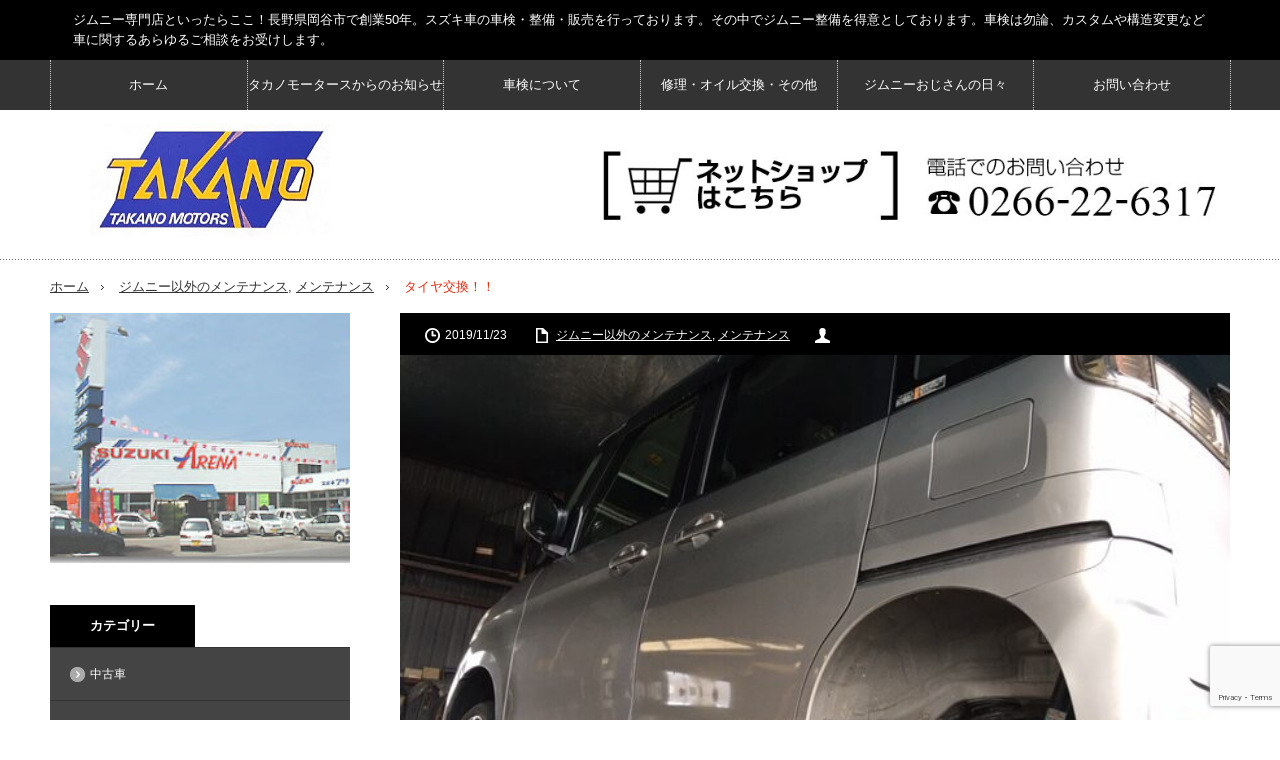

--- FILE ---
content_type: text/html; charset=UTF-8
request_url: https://www.takano-mo.net/2019/11/23/%E3%82%BF%E3%82%A4%E3%83%A4%E4%BA%A4%E6%8F%9B%EF%BC%81%EF%BC%81-2/
body_size: 17006
content:
<!DOCTYPE html>
<html class="pc" lang="ja">
<head>
<!-- Global site tag (gtag.js) - Google Analytics -->
<script async src="https://www.googletagmanager.com/gtag/js?id=G-6XB2P026M3"></script>
<script>
  window.dataLayer = window.dataLayer || [];
  function gtag(){dataLayer.push(arguments);}
  gtag('js', new Date());

  gtag('config', 'G-6XB2P026M3');
</script>
<meta charset="UTF-8">
<!--[if IE]><meta http-equiv="X-UA-Compatible" content="IE=edge,chrome=1"><![endif]-->
<meta name="viewport" content="width=device-width,initial-scale=1.0">
<!--<title>タイヤ交換！！ | （有）タカノモータース</title>-->
<title>車のことならおまかせください！【タカノモータース】 | ジムニー〜ワゴンＲ　軽自動車の修理・メンテナンス</title>

<meta name="keyword" content="ジムニー専門店,タカノモータース">
<meta name="description" content="ジムニー専門店といったらここ！長野県岡谷市で創業50年。スズキ車の車検・整備・販売を行っております。その中でジムニー整備を得意としております。車検は勿論、カスタムや構造変更など車に関するあらゆるご相談をお受けします。">
<link rel="pingback" href="https://www.takano-mo.net/contents/xmlrpc.php">
<meta name='robots' content='max-image-preview:large' />

<!-- Open Graph Meta Tags generated by Blog2Social 873 - https://www.blog2social.com -->
<meta property="og:title" content="タイヤ交換！！"/>
<meta property="og:description" content=""/>
<meta property="og:url" content="/2019/11/23/%E3%82%BF%E3%82%A4%E3%83%A4%E4%BA%A4%E6%8F%9B%EF%BC%81%EF%BC%81-2/"/>
<meta property="og:image" content="https://www.takano-mo.net/contents/wp-content/uploads/2019/11/IMG_7712.jpg"/>
<meta property="og:image:width" content="640" />
<meta property="og:image:height" content="480" />
<meta property="og:type" content="article"/>
<meta property="og:article:published_time" content="2019-11-23 14:45:38"/>
<meta property="og:article:modified_time" content="2021-04-08 02:01:12"/>
<!-- Open Graph Meta Tags generated by Blog2Social 873 - https://www.blog2social.com -->

<!-- Twitter Card generated by Blog2Social 873 - https://www.blog2social.com -->
<meta name="twitter:card" content="summary">
<meta name="twitter:title" content="タイヤ交換！！"/>
<meta name="twitter:description" content=""/>
<meta name="twitter:image" content="https://www.takano-mo.net/contents/wp-content/uploads/2019/11/IMG_7712.jpg"/>
<!-- Twitter Card generated by Blog2Social 873 - https://www.blog2social.com -->
<meta name="author" content="takano"/>
<link rel='dns-prefetch' href='//webfonts.xserver.jp' />
<link rel='dns-prefetch' href='//www.google.com' />
<link rel='dns-prefetch' href='//stats.wp.com' />
<link rel="alternate" type="application/rss+xml" title="（有）タカノモータース &raquo; フィード" href="https://www.takano-mo.net/feed/" />
<link rel="alternate" type="application/rss+xml" title="（有）タカノモータース &raquo; コメントフィード" href="https://www.takano-mo.net/comments/feed/" />
<link rel="alternate" title="oEmbed (JSON)" type="application/json+oembed" href="https://www.takano-mo.net/wp-json/oembed/1.0/embed?url=https%3A%2F%2Fwww.takano-mo.net%2F2019%2F11%2F23%2F%25e3%2582%25bf%25e3%2582%25a4%25e3%2583%25a4%25e4%25ba%25a4%25e6%258f%259b%25ef%25bc%2581%25ef%25bc%2581-2%2F" />
<link rel="alternate" title="oEmbed (XML)" type="text/xml+oembed" href="https://www.takano-mo.net/wp-json/oembed/1.0/embed?url=https%3A%2F%2Fwww.takano-mo.net%2F2019%2F11%2F23%2F%25e3%2582%25bf%25e3%2582%25a4%25e3%2583%25a4%25e4%25ba%25a4%25e6%258f%259b%25ef%25bc%2581%25ef%25bc%2581-2%2F&#038;format=xml" />
<style id='wp-img-auto-sizes-contain-inline-css' type='text/css'>
img:is([sizes=auto i],[sizes^="auto," i]){contain-intrinsic-size:3000px 1500px}
/*# sourceURL=wp-img-auto-sizes-contain-inline-css */
</style>
<link rel='stylesheet' id='style-css' href='https://www.takano-mo.net/contents/wp-content/themes/innovate_hack_tcd025/style.css?ver=3.3.2' type='text/css' media='screen' />
<style id='wp-emoji-styles-inline-css' type='text/css'>

	img.wp-smiley, img.emoji {
		display: inline !important;
		border: none !important;
		box-shadow: none !important;
		height: 1em !important;
		width: 1em !important;
		margin: 0 0.07em !important;
		vertical-align: -0.1em !important;
		background: none !important;
		padding: 0 !important;
	}
/*# sourceURL=wp-emoji-styles-inline-css */
</style>
<style id='wp-block-library-inline-css' type='text/css'>
:root{--wp-block-synced-color:#7a00df;--wp-block-synced-color--rgb:122,0,223;--wp-bound-block-color:var(--wp-block-synced-color);--wp-editor-canvas-background:#ddd;--wp-admin-theme-color:#007cba;--wp-admin-theme-color--rgb:0,124,186;--wp-admin-theme-color-darker-10:#006ba1;--wp-admin-theme-color-darker-10--rgb:0,107,160.5;--wp-admin-theme-color-darker-20:#005a87;--wp-admin-theme-color-darker-20--rgb:0,90,135;--wp-admin-border-width-focus:2px}@media (min-resolution:192dpi){:root{--wp-admin-border-width-focus:1.5px}}.wp-element-button{cursor:pointer}:root .has-very-light-gray-background-color{background-color:#eee}:root .has-very-dark-gray-background-color{background-color:#313131}:root .has-very-light-gray-color{color:#eee}:root .has-very-dark-gray-color{color:#313131}:root .has-vivid-green-cyan-to-vivid-cyan-blue-gradient-background{background:linear-gradient(135deg,#00d084,#0693e3)}:root .has-purple-crush-gradient-background{background:linear-gradient(135deg,#34e2e4,#4721fb 50%,#ab1dfe)}:root .has-hazy-dawn-gradient-background{background:linear-gradient(135deg,#faaca8,#dad0ec)}:root .has-subdued-olive-gradient-background{background:linear-gradient(135deg,#fafae1,#67a671)}:root .has-atomic-cream-gradient-background{background:linear-gradient(135deg,#fdd79a,#004a59)}:root .has-nightshade-gradient-background{background:linear-gradient(135deg,#330968,#31cdcf)}:root .has-midnight-gradient-background{background:linear-gradient(135deg,#020381,#2874fc)}:root{--wp--preset--font-size--normal:16px;--wp--preset--font-size--huge:42px}.has-regular-font-size{font-size:1em}.has-larger-font-size{font-size:2.625em}.has-normal-font-size{font-size:var(--wp--preset--font-size--normal)}.has-huge-font-size{font-size:var(--wp--preset--font-size--huge)}.has-text-align-center{text-align:center}.has-text-align-left{text-align:left}.has-text-align-right{text-align:right}.has-fit-text{white-space:nowrap!important}#end-resizable-editor-section{display:none}.aligncenter{clear:both}.items-justified-left{justify-content:flex-start}.items-justified-center{justify-content:center}.items-justified-right{justify-content:flex-end}.items-justified-space-between{justify-content:space-between}.screen-reader-text{border:0;clip-path:inset(50%);height:1px;margin:-1px;overflow:hidden;padding:0;position:absolute;width:1px;word-wrap:normal!important}.screen-reader-text:focus{background-color:#ddd;clip-path:none;color:#444;display:block;font-size:1em;height:auto;left:5px;line-height:normal;padding:15px 23px 14px;text-decoration:none;top:5px;width:auto;z-index:100000}html :where(.has-border-color){border-style:solid}html :where([style*=border-top-color]){border-top-style:solid}html :where([style*=border-right-color]){border-right-style:solid}html :where([style*=border-bottom-color]){border-bottom-style:solid}html :where([style*=border-left-color]){border-left-style:solid}html :where([style*=border-width]){border-style:solid}html :where([style*=border-top-width]){border-top-style:solid}html :where([style*=border-right-width]){border-right-style:solid}html :where([style*=border-bottom-width]){border-bottom-style:solid}html :where([style*=border-left-width]){border-left-style:solid}html :where(img[class*=wp-image-]){height:auto;max-width:100%}:where(figure){margin:0 0 1em}html :where(.is-position-sticky){--wp-admin--admin-bar--position-offset:var(--wp-admin--admin-bar--height,0px)}@media screen and (max-width:600px){html :where(.is-position-sticky){--wp-admin--admin-bar--position-offset:0px}}
.has-text-align-justify{text-align:justify;}

/*# sourceURL=wp-block-library-inline-css */
</style><style id='global-styles-inline-css' type='text/css'>
:root{--wp--preset--aspect-ratio--square: 1;--wp--preset--aspect-ratio--4-3: 4/3;--wp--preset--aspect-ratio--3-4: 3/4;--wp--preset--aspect-ratio--3-2: 3/2;--wp--preset--aspect-ratio--2-3: 2/3;--wp--preset--aspect-ratio--16-9: 16/9;--wp--preset--aspect-ratio--9-16: 9/16;--wp--preset--color--black: #000000;--wp--preset--color--cyan-bluish-gray: #abb8c3;--wp--preset--color--white: #ffffff;--wp--preset--color--pale-pink: #f78da7;--wp--preset--color--vivid-red: #cf2e2e;--wp--preset--color--luminous-vivid-orange: #ff6900;--wp--preset--color--luminous-vivid-amber: #fcb900;--wp--preset--color--light-green-cyan: #7bdcb5;--wp--preset--color--vivid-green-cyan: #00d084;--wp--preset--color--pale-cyan-blue: #8ed1fc;--wp--preset--color--vivid-cyan-blue: #0693e3;--wp--preset--color--vivid-purple: #9b51e0;--wp--preset--gradient--vivid-cyan-blue-to-vivid-purple: linear-gradient(135deg,rgb(6,147,227) 0%,rgb(155,81,224) 100%);--wp--preset--gradient--light-green-cyan-to-vivid-green-cyan: linear-gradient(135deg,rgb(122,220,180) 0%,rgb(0,208,130) 100%);--wp--preset--gradient--luminous-vivid-amber-to-luminous-vivid-orange: linear-gradient(135deg,rgb(252,185,0) 0%,rgb(255,105,0) 100%);--wp--preset--gradient--luminous-vivid-orange-to-vivid-red: linear-gradient(135deg,rgb(255,105,0) 0%,rgb(207,46,46) 100%);--wp--preset--gradient--very-light-gray-to-cyan-bluish-gray: linear-gradient(135deg,rgb(238,238,238) 0%,rgb(169,184,195) 100%);--wp--preset--gradient--cool-to-warm-spectrum: linear-gradient(135deg,rgb(74,234,220) 0%,rgb(151,120,209) 20%,rgb(207,42,186) 40%,rgb(238,44,130) 60%,rgb(251,105,98) 80%,rgb(254,248,76) 100%);--wp--preset--gradient--blush-light-purple: linear-gradient(135deg,rgb(255,206,236) 0%,rgb(152,150,240) 100%);--wp--preset--gradient--blush-bordeaux: linear-gradient(135deg,rgb(254,205,165) 0%,rgb(254,45,45) 50%,rgb(107,0,62) 100%);--wp--preset--gradient--luminous-dusk: linear-gradient(135deg,rgb(255,203,112) 0%,rgb(199,81,192) 50%,rgb(65,88,208) 100%);--wp--preset--gradient--pale-ocean: linear-gradient(135deg,rgb(255,245,203) 0%,rgb(182,227,212) 50%,rgb(51,167,181) 100%);--wp--preset--gradient--electric-grass: linear-gradient(135deg,rgb(202,248,128) 0%,rgb(113,206,126) 100%);--wp--preset--gradient--midnight: linear-gradient(135deg,rgb(2,3,129) 0%,rgb(40,116,252) 100%);--wp--preset--font-size--small: 13px;--wp--preset--font-size--medium: 20px;--wp--preset--font-size--large: 36px;--wp--preset--font-size--x-large: 42px;--wp--preset--spacing--20: 0.44rem;--wp--preset--spacing--30: 0.67rem;--wp--preset--spacing--40: 1rem;--wp--preset--spacing--50: 1.5rem;--wp--preset--spacing--60: 2.25rem;--wp--preset--spacing--70: 3.38rem;--wp--preset--spacing--80: 5.06rem;--wp--preset--shadow--natural: 6px 6px 9px rgba(0, 0, 0, 0.2);--wp--preset--shadow--deep: 12px 12px 50px rgba(0, 0, 0, 0.4);--wp--preset--shadow--sharp: 6px 6px 0px rgba(0, 0, 0, 0.2);--wp--preset--shadow--outlined: 6px 6px 0px -3px rgb(255, 255, 255), 6px 6px rgb(0, 0, 0);--wp--preset--shadow--crisp: 6px 6px 0px rgb(0, 0, 0);}:where(.is-layout-flex){gap: 0.5em;}:where(.is-layout-grid){gap: 0.5em;}body .is-layout-flex{display: flex;}.is-layout-flex{flex-wrap: wrap;align-items: center;}.is-layout-flex > :is(*, div){margin: 0;}body .is-layout-grid{display: grid;}.is-layout-grid > :is(*, div){margin: 0;}:where(.wp-block-columns.is-layout-flex){gap: 2em;}:where(.wp-block-columns.is-layout-grid){gap: 2em;}:where(.wp-block-post-template.is-layout-flex){gap: 1.25em;}:where(.wp-block-post-template.is-layout-grid){gap: 1.25em;}.has-black-color{color: var(--wp--preset--color--black) !important;}.has-cyan-bluish-gray-color{color: var(--wp--preset--color--cyan-bluish-gray) !important;}.has-white-color{color: var(--wp--preset--color--white) !important;}.has-pale-pink-color{color: var(--wp--preset--color--pale-pink) !important;}.has-vivid-red-color{color: var(--wp--preset--color--vivid-red) !important;}.has-luminous-vivid-orange-color{color: var(--wp--preset--color--luminous-vivid-orange) !important;}.has-luminous-vivid-amber-color{color: var(--wp--preset--color--luminous-vivid-amber) !important;}.has-light-green-cyan-color{color: var(--wp--preset--color--light-green-cyan) !important;}.has-vivid-green-cyan-color{color: var(--wp--preset--color--vivid-green-cyan) !important;}.has-pale-cyan-blue-color{color: var(--wp--preset--color--pale-cyan-blue) !important;}.has-vivid-cyan-blue-color{color: var(--wp--preset--color--vivid-cyan-blue) !important;}.has-vivid-purple-color{color: var(--wp--preset--color--vivid-purple) !important;}.has-black-background-color{background-color: var(--wp--preset--color--black) !important;}.has-cyan-bluish-gray-background-color{background-color: var(--wp--preset--color--cyan-bluish-gray) !important;}.has-white-background-color{background-color: var(--wp--preset--color--white) !important;}.has-pale-pink-background-color{background-color: var(--wp--preset--color--pale-pink) !important;}.has-vivid-red-background-color{background-color: var(--wp--preset--color--vivid-red) !important;}.has-luminous-vivid-orange-background-color{background-color: var(--wp--preset--color--luminous-vivid-orange) !important;}.has-luminous-vivid-amber-background-color{background-color: var(--wp--preset--color--luminous-vivid-amber) !important;}.has-light-green-cyan-background-color{background-color: var(--wp--preset--color--light-green-cyan) !important;}.has-vivid-green-cyan-background-color{background-color: var(--wp--preset--color--vivid-green-cyan) !important;}.has-pale-cyan-blue-background-color{background-color: var(--wp--preset--color--pale-cyan-blue) !important;}.has-vivid-cyan-blue-background-color{background-color: var(--wp--preset--color--vivid-cyan-blue) !important;}.has-vivid-purple-background-color{background-color: var(--wp--preset--color--vivid-purple) !important;}.has-black-border-color{border-color: var(--wp--preset--color--black) !important;}.has-cyan-bluish-gray-border-color{border-color: var(--wp--preset--color--cyan-bluish-gray) !important;}.has-white-border-color{border-color: var(--wp--preset--color--white) !important;}.has-pale-pink-border-color{border-color: var(--wp--preset--color--pale-pink) !important;}.has-vivid-red-border-color{border-color: var(--wp--preset--color--vivid-red) !important;}.has-luminous-vivid-orange-border-color{border-color: var(--wp--preset--color--luminous-vivid-orange) !important;}.has-luminous-vivid-amber-border-color{border-color: var(--wp--preset--color--luminous-vivid-amber) !important;}.has-light-green-cyan-border-color{border-color: var(--wp--preset--color--light-green-cyan) !important;}.has-vivid-green-cyan-border-color{border-color: var(--wp--preset--color--vivid-green-cyan) !important;}.has-pale-cyan-blue-border-color{border-color: var(--wp--preset--color--pale-cyan-blue) !important;}.has-vivid-cyan-blue-border-color{border-color: var(--wp--preset--color--vivid-cyan-blue) !important;}.has-vivid-purple-border-color{border-color: var(--wp--preset--color--vivid-purple) !important;}.has-vivid-cyan-blue-to-vivid-purple-gradient-background{background: var(--wp--preset--gradient--vivid-cyan-blue-to-vivid-purple) !important;}.has-light-green-cyan-to-vivid-green-cyan-gradient-background{background: var(--wp--preset--gradient--light-green-cyan-to-vivid-green-cyan) !important;}.has-luminous-vivid-amber-to-luminous-vivid-orange-gradient-background{background: var(--wp--preset--gradient--luminous-vivid-amber-to-luminous-vivid-orange) !important;}.has-luminous-vivid-orange-to-vivid-red-gradient-background{background: var(--wp--preset--gradient--luminous-vivid-orange-to-vivid-red) !important;}.has-very-light-gray-to-cyan-bluish-gray-gradient-background{background: var(--wp--preset--gradient--very-light-gray-to-cyan-bluish-gray) !important;}.has-cool-to-warm-spectrum-gradient-background{background: var(--wp--preset--gradient--cool-to-warm-spectrum) !important;}.has-blush-light-purple-gradient-background{background: var(--wp--preset--gradient--blush-light-purple) !important;}.has-blush-bordeaux-gradient-background{background: var(--wp--preset--gradient--blush-bordeaux) !important;}.has-luminous-dusk-gradient-background{background: var(--wp--preset--gradient--luminous-dusk) !important;}.has-pale-ocean-gradient-background{background: var(--wp--preset--gradient--pale-ocean) !important;}.has-electric-grass-gradient-background{background: var(--wp--preset--gradient--electric-grass) !important;}.has-midnight-gradient-background{background: var(--wp--preset--gradient--midnight) !important;}.has-small-font-size{font-size: var(--wp--preset--font-size--small) !important;}.has-medium-font-size{font-size: var(--wp--preset--font-size--medium) !important;}.has-large-font-size{font-size: var(--wp--preset--font-size--large) !important;}.has-x-large-font-size{font-size: var(--wp--preset--font-size--x-large) !important;}
/*# sourceURL=global-styles-inline-css */
</style>

<style id='classic-theme-styles-inline-css' type='text/css'>
/*! This file is auto-generated */
.wp-block-button__link{color:#fff;background-color:#32373c;border-radius:9999px;box-shadow:none;text-decoration:none;padding:calc(.667em + 2px) calc(1.333em + 2px);font-size:1.125em}.wp-block-file__button{background:#32373c;color:#fff;text-decoration:none}
/*# sourceURL=/wp-includes/css/classic-themes.min.css */
</style>
<link rel='stylesheet' id='contact-form-7-css' href='https://www.takano-mo.net/contents/wp-content/plugins/contact-form-7/includes/css/styles.css?ver=5.4.2' type='text/css' media='all' />
<link rel='stylesheet' id='social-logos-css' href='https://www.takano-mo.net/contents/wp-content/plugins/jetpack/_inc/social-logos/social-logos.min.css?ver=12.2.2' type='text/css' media='all' />
<link rel='stylesheet' id='jetpack_css-css' href='https://www.takano-mo.net/contents/wp-content/plugins/jetpack/css/jetpack.css?ver=12.2.2' type='text/css' media='all' />
<script type="text/javascript" src="https://www.takano-mo.net/contents/wp-includes/js/jquery/jquery.min.js?ver=3.7.1" id="jquery-core-js"></script>
<script type="text/javascript" src="https://www.takano-mo.net/contents/wp-includes/js/jquery/jquery-migrate.min.js?ver=3.4.1" id="jquery-migrate-js"></script>
<script type="text/javascript" src="//webfonts.xserver.jp/js/xserver.js?ver=1.2.4" id="typesquare_std-js"></script>
<link rel="https://api.w.org/" href="https://www.takano-mo.net/wp-json/" /><link rel="alternate" title="JSON" type="application/json" href="https://www.takano-mo.net/wp-json/wp/v2/posts/13004" /><link rel="canonical" href="https://www.takano-mo.net/2019/11/23/%e3%82%bf%e3%82%a4%e3%83%a4%e4%ba%a4%e6%8f%9b%ef%bc%81%ef%bc%81-2/" />
<link rel='shortlink' href='https://www.takano-mo.net/?p=13004' />
	<style>img#wpstats{display:none}</style>
		
<script src="https://www.takano-mo.net/contents/wp-content/themes/innovate_hack_tcd025/js/modernizr.js?ver=3.3.2"></script>
<script src="https://www.takano-mo.net/contents/wp-content/themes/innovate_hack_tcd025/js/jscript.js?ver=3.3.2"></script>

<link rel="stylesheet" media="screen and (max-width:671px)" href="https://www.takano-mo.net/contents/wp-content/themes/innovate_hack_tcd025/responsive.css?ver=3.3.2">

<link rel="stylesheet" href="https://www.takano-mo.net/contents/wp-content/themes/innovate_hack_tcd025/japanese.css?ver=3.3.2">

<!--[if lt IE 9]>
<script src="https://www.takano-mo.net/contents/wp-content/themes/innovate_hack_tcd025/js/html5.js?ver=3.3.2"></script>
<![endif]-->

<style type="text/css">

body { font-size:14px; }

#logo { top:14px; left:40px; }

a:hover, #header_button li a:hover, #header_button li a.active, #header_menu li a:hover, #copyright_area a:hover, #bread_crumb .last, .styled_post_list1 li a:hover, .post_meta a:hover
 { color:#E02E14; }

.design_date, #load_post a:hover, #header_category_list, #header_tag_list, #header_button li#category_button a:before, #header_button li#recommend_button a:before, #header_button li#tag_button a:before, #header_button li#misc_button a:before, #header_recommend_list a:before, #header_misc_list a:before,
 .pc #global_menu ul a:hover, .pc #global_menu ul ul a:hover, #post_list_tab li a:hover, #return_top a:hover, #wp-calendar td a:hover, #wp-calendar #prev a:hover, #wp-calendar #next a:hover, .widget_search #search-btn input:hover, .widget_search #searchsubmit:hover,
  #related_post .image:hover img, #submit_comment:hover, #post_pagination a:hover, #post_pagination p, .tcdw_category_list_widget a:hover, .mobile #global_menu ul a:hover, a.menu_button:hover, #load_post a:hover, #footer_social_link li a:hover, .author_info_link:hover, .author_info .author_social_link li.author_link a:hover
   { background-color:#E02E14; }

#comment_textarea textarea:focus, #guest_info input:focus, .single_headline, #related_post .image:hover img, .post_list .image:hover img, .styled_post_list1 .image:hover img
 { border-color:#E02E14; }


</style>




<style type="text/css"></style>
<!-- Jetpack Open Graph Tags -->
<meta property="og:type" content="article" />
<meta property="og:title" content="タイヤ交換！！" />
<meta property="og:url" content="https://www.takano-mo.net/2019/11/23/%e3%82%bf%e3%82%a4%e3%83%a4%e4%ba%a4%e6%8f%9b%ef%bc%81%ef%bc%81-2/" />
<meta property="og:description" content="時期ですネ～ 少し前からスタッドレスタイヤ交換が増えてきました！！ お得意様‘‘Ｎさん‘‘スペーシアカスタムが&hellip;" />
<meta property="article:published_time" content="2019-11-23T05:45:38+00:00" />
<meta property="article:modified_time" content="2021-04-07T17:01:12+00:00" />
<meta property="og:site_name" content="（有）タカノモータース" />
<meta property="og:image" content="https://www.takano-mo.net/contents/wp-content/uploads/2019/11/IMG_7712.jpg" />
<meta property="og:image:width" content="640" />
<meta property="og:image:height" content="480" />
<meta property="og:image:alt" content="" />
<meta property="og:locale" content="ja_JP" />
<meta name="twitter:text:title" content="タイヤ交換！！" />
<meta name="twitter:image" content="https://www.takano-mo.net/contents/wp-content/uploads/2019/11/IMG_7712.jpg?w=640" />
<meta name="twitter:card" content="summary_large_image" />

<!-- End Jetpack Open Graph Tags -->
<link rel="icon" href="https://www.takano-mo.net/contents/wp-content/uploads/2021/04/logo-120x120.png" sizes="32x32" />
<link rel="icon" href="https://www.takano-mo.net/contents/wp-content/uploads/2021/04/logo.png" sizes="192x192" />
<link rel="apple-touch-icon" href="https://www.takano-mo.net/contents/wp-content/uploads/2021/04/logo.png" />
<meta name="msapplication-TileImage" content="https://www.takano-mo.net/contents/wp-content/uploads/2021/04/logo.png" />
</head>
<body data-rsssl=1 class="wp-singular post-template-default single single-post postid-13004 single-format-standard wp-theme-innovate_hack_tcd025">
<h1 class="pagetitle">ジムニー専門店　タカノモータース</h1>
 <!-- global menu -->
  <div style="background-color:#000;font-size:90%;color:#fff;padding:10px;line-height:1.6em;"><div style="width:90%;max-width: 1180px;margin:0 auto;">ジムニー専門店といったらここ！長野県岡谷市で創業50年。スズキ車の車検・整備・販売を行っております。その中でジムニー整備を得意としております。車検は勿論、カスタムや構造変更など車に関するあらゆるご相談をお受けします。</div></div>
 <div id="global_menu_wrap">
  <a href="#" class="menu_button">menu</a>
  <div id="global_menu" class="clearfix num6">
   <ul id="menu-mainmenu-1" class="menu"><li class="menu-item menu-item-type-custom menu-item-object-custom menu-item-20"><a href="/">ホーム</a></li>
<li class="menu-item menu-item-type-taxonomy menu-item-object-category menu-item-27"><a href="https://www.takano-mo.net/category/topics/">タカノモータースからのお知らせ</a></li>
<li class="menu-item menu-item-type-taxonomy menu-item-object-category menu-item-14965"><a href="https://www.takano-mo.net/category/shaken/">車検について</a></li>
<li class="menu-item menu-item-type-taxonomy menu-item-object-category menu-item-29"><a href="https://www.takano-mo.net/category/maintenance/">修理・オイル交換・その他</a></li>
<li class="menu-item menu-item-type-taxonomy menu-item-object-category menu-item-has-children menu-item-30"><a href="https://www.takano-mo.net/category/mrjimny/">ジムニーおじさんの日々</a>
<ul class="sub-menu">
	<li id="menu-item-31" class="menu-item menu-item-type-taxonomy menu-item-object-category menu-item-31"><a href="https://www.takano-mo.net/category/mrjimny/jimny_2stroke/">2ストジムニー</a></li>
	<li id="menu-item-32" class="menu-item menu-item-type-taxonomy menu-item-object-category menu-item-32"><a href="https://www.takano-mo.net/category/mrjimny/jimny_1st/">初代ジムニー【LJ10型~SJ20型】</a></li>
	<li id="menu-item-33" class="menu-item menu-item-type-taxonomy menu-item-object-category menu-item-33"><a href="https://www.takano-mo.net/category/mrjimny/jimny_2nd/">2代目ジムニー【SJ30型~JA22型】</a></li>
	<li id="menu-item-34" class="menu-item menu-item-type-taxonomy menu-item-object-category menu-item-34"><a href="https://www.takano-mo.net/category/mrjimny/jimny_3rd/">3代目ジムニー【JB23-1型~JB23-10型】</a></li>
	<li id="menu-item-35" class="menu-item menu-item-type-taxonomy menu-item-object-category menu-item-35"><a href="https://www.takano-mo.net/category/mrjimny/jimny_4th/">4代目ジムニー【JB64型】</a></li>
	<li id="menu-item-36" class="menu-item menu-item-type-taxonomy menu-item-object-category menu-item-36"><a href="https://www.takano-mo.net/category/mrjimny/jimny_custom/">ジムニーカスタム</a></li>
	<li id="menu-item-37" class="menu-item menu-item-type-taxonomy menu-item-object-category menu-item-37"><a href="https://www.takano-mo.net/category/mrjimny/jimny_parts/">ネットショップ</a></li>
</ul>
</li>
<li class="menu-item menu-item-type-post_type menu-item-object-page menu-item-has-children menu-item-22"><a href="https://www.takano-mo.net/contactus/">お問い合わせ</a>
<ul class="sub-menu">
	<li id="menu-item-38" class="menu-item menu-item-type-post_type menu-item-object-page menu-item-privacy-policy menu-item-38"><a rel="privacy-policy" href="https://www.takano-mo.net/privacy-policy/">プライバシーポリシー</a></li>
</ul>
</li>
</ul>  </div>
 </div>
 
 <div id="header">
  <div id="header_inner">

   <!-- logo -->
   <div id='logo_image'>
<h1 id="logo"><a href=" https://www.takano-mo.net/" title="（有）タカノモータース" data-label="（有）タカノモータース"><img src="https://www.takano-mo.net/contents/wp-content/uploads/tcd-w/logo.jpg?1769114709" alt="（有）タカノモータース" title="（有）タカノモータース" /></a></h1>
</div>

   <!-- banner1 -->
         <div id="header_banner1">
         <a href="https://takanomotors.official.ec/" target="_blank"><img style="margin:10px;float:left;width:100%;max-width:300px;" src="https://www.takano-mo.net/contents/wp-content/uploads/2021/07/top_bnr02.jpg" /></a><a href="tel:0266226317"><img style="margin:10px;float:left;width:100%;max-width:300px;" src="https://www.takano-mo.net/contents/wp-content/uploads/2021/07/top_bnr01.jpg" /></a>       </div>
      
  </div><!-- END #header_inner -->
 </div><!-- END #header -->
 <div class="for_mobile_banner"><a href="https://takanomotors.official.ec/" target="_blank"><img style="margin:10px auto;float:none;width:80%;" src="https://www.takano-mo.net/contents/wp-content/uploads/2021/07/top_bnr02.jpg" /></a><a href="tel:0266226317"><br /><img style="margin:10px auto;float:none;width:80%;" src="https://www.takano-mo.net/contents/wp-content/uploads/2021/07/top_bnr01.jpg" /></a></div>
 <!-- tagline -->
 <div id="header_bottom">
    <ul id="bread_crumb" class="clearfix">
 <li class="home"><a href="https://www.takano-mo.net/"><span>ホーム</span></a></li>

 <li><a href="https://www.takano-mo.net/category/%e3%82%b8%e3%83%a0%e3%83%8b%e3%83%bc%e4%bb%a5%e5%a4%96%e3%81%ae%e3%83%a1%e3%83%b3%e3%83%86%e3%83%8a%e3%83%b3%e3%82%b9/" rel="category tag">ジムニー以外のメンテナンス</a>, <a href="https://www.takano-mo.net/category/%e3%83%a1%e3%83%b3%e3%83%86%e3%83%8a%e3%83%b3%e3%82%b9/" rel="category tag">メンテナンス</a></li>
 <li class="last">タイヤ交換！！</li>

</ul>   </div>

 <div id="contents" class="clearfix">

<div id="main_col">

 <div id="main_contents" class="clearfix">

  
  <ul class="post_meta clearfix">
   <li class="post_date"><time class="entry-date updated" datetime="2021-04-08T02:01:12+09:00">2019/11/23</time></li>   <li class="post_category"><a href="https://www.takano-mo.net/category/%e3%82%b8%e3%83%a0%e3%83%8b%e3%83%bc%e4%bb%a5%e5%a4%96%e3%81%ae%e3%83%a1%e3%83%b3%e3%83%86%e3%83%8a%e3%83%b3%e3%82%b9/" rel="category tag">ジムニー以外のメンテナンス</a>, <a href="https://www.takano-mo.net/category/%e3%83%a1%e3%83%b3%e3%83%86%e3%83%8a%e3%83%b3%e3%82%b9/" rel="category tag">メンテナンス</a></li>         <li class="post_author"><a href="https://www.takano-mo.net/author/" title="投稿者：" class="url fn" rel="author"></a></li>  </ul>

  <div class="post_image"><img width="640" height="460" src="https://www.takano-mo.net/contents/wp-content/uploads/2019/11/IMG_7712-640x460.jpg" class="attachment-size3 size-size3 wp-post-image" alt="" decoding="async" fetchpriority="high" /></div>
  <h2 class="post_title">タイヤ交換！！</h2>
  <div class="post_content clearfix">
  <!-- sns button top -->
      <div class="mb30">
<!--Type1-->

<div id="share_top1">

 

<div class="sns">
<ul class="type1 clearfix">
<!--Twitterボタン-->
<li class="twitter">
<a href="http://twitter.com/share?text=%E3%82%BF%E3%82%A4%E3%83%A4%E4%BA%A4%E6%8F%9B%EF%BC%81%EF%BC%81&url=https%3A%2F%2Fwww.takano-mo.net%2F2019%2F11%2F23%2F%25e3%2582%25bf%25e3%2582%25a4%25e3%2583%25a4%25e4%25ba%25a4%25e6%258f%259b%25ef%25bc%2581%25ef%25bc%2581-2%2F&via=&tw_p=tweetbutton&related=" onclick="javascript:window.open(this.href, '', 'menubar=no,toolbar=no,resizable=yes,scrollbars=yes,height=400,width=600');return false;"><i class="icon-twitter"></i><span class="ttl">Tweet</span><span class="share-count"></span></a></li>

<!--Facebookボタン-->
<li class="facebook">
<a href="//www.facebook.com/sharer/sharer.php?u=https://www.takano-mo.net/2019/11/23/%e3%82%bf%e3%82%a4%e3%83%a4%e4%ba%a4%e6%8f%9b%ef%bc%81%ef%bc%81-2/&amp;t=%E3%82%BF%E3%82%A4%E3%83%A4%E4%BA%A4%E6%8F%9B%EF%BC%81%EF%BC%81" class="facebook-btn-icon-link" target="blank" rel="nofollow"><i class="icon-facebook"></i><span class="ttl">Share</span><span class="share-count"></span></a></li>

<!--Google+ボタン-->
<li class="googleplus">
<a href="https://plus.google.com/share?url=https%3A%2F%2Fwww.takano-mo.net%2F2019%2F11%2F23%2F%25e3%2582%25bf%25e3%2582%25a4%25e3%2583%25a4%25e4%25ba%25a4%25e6%258f%259b%25ef%25bc%2581%25ef%25bc%2581-2%2F" onclick="javascript:window.open(this.href, '', 'menubar=no,toolbar=no,resizable=yes,scrollbars=yes,height=600,width=500');return false;"><i class="icon-google-plus"></i><span class="ttl">+1</span><span class="share-count"></span></a></li>

<!--Hatebuボタン-->
<li class="hatebu">
<a href="http://b.hatena.ne.jp/add?mode=confirm&url=https%3A%2F%2Fwww.takano-mo.net%2F2019%2F11%2F23%2F%25e3%2582%25bf%25e3%2582%25a4%25e3%2583%25a4%25e4%25ba%25a4%25e6%258f%259b%25ef%25bc%2581%25ef%25bc%2581-2%2F" onclick="javascript:window.open(this.href, '', 'menubar=no,toolbar=no,resizable=yes,scrollbars=yes,height=400,width=510');return false;" ><i class="icon-hatebu"></i><span class="ttl">Hatena</span><span class="share-count"></span></a></li>

<!--Pocketボタン-->
<li class="pocket">
<a href="http://getpocket.com/edit?url=https%3A%2F%2Fwww.takano-mo.net%2F2019%2F11%2F23%2F%25e3%2582%25bf%25e3%2582%25a4%25e3%2583%25a4%25e4%25ba%25a4%25e6%258f%259b%25ef%25bc%2581%25ef%25bc%2581-2%2F&title=%E3%82%BF%E3%82%A4%E3%83%A4%E4%BA%A4%E6%8F%9B%EF%BC%81%EF%BC%81" target="blank"><i class="icon-pocket"></i><span class="ttl">Pocket</span><span class="share-count"></span></a></li>

<!--RSSボタン-->
<li class="rss">
<a href="https://www.takano-mo.net/feed/" target="blank"><i class="icon-rss"></i><span class="ttl">RSS</span></a></li>

<!--Feedlyボタン-->
<li class="feedly">
<a href="http://feedly.com/index.html#subscription%2Ffeed%2Fhttps://www.takano-mo.net/feed/" target="blank"><i class="icon-feedly"></i><span class="ttl">feedly</span><span class="share-count"></span></a></li>

<!--Pinterestボタン-->
<li class="pinterest">
<a rel="nofollow" target="_blank" href="https://www.pinterest.com/pin/create/button/?url=https%3A%2F%2Fwww.takano-mo.net%2F2019%2F11%2F23%2F%25e3%2582%25bf%25e3%2582%25a4%25e3%2583%25a4%25e4%25ba%25a4%25e6%258f%259b%25ef%25bc%2581%25ef%25bc%2581-2%2F&media=https://www.takano-mo.net/contents/wp-content/uploads/2019/11/IMG_7712.jpg&description=%E3%82%BF%E3%82%A4%E3%83%A4%E4%BA%A4%E6%8F%9B%EF%BC%81%EF%BC%81"><i class="icon-pinterest"></i><span class="ttl">Pin&nbsp;it</span></a></li>

</ul>
</div>

</div>


<!--Type2-->

<!--Type3-->

<!--Type4-->

<!--Type5-->
</div>
     <!-- /sns button top -->
   <p>時期ですネ～<br />
少し前からスタッドレスタイヤ交換が増えてきました！！<br />
お得意様<strong>‘‘Ｎさん‘‘</strong>スペーシアカスタムがご入庫！！<br />
<a href="http://xs688596.xsrv.jp/contents/wp-content/uploads/2019/11/IMG_7712.jpg"><img decoding="async" title="IMG_7712" class="alignnone size-medium wp-image-13005" src="https://xs688596.xsrv.jp/contents/wp-content/uploads/2019/11/IMG_7712-300x225.jpg" alt="" width="300" height="225" srcset="https://www.takano-mo.net/contents/wp-content/uploads/2019/11/IMG_7712-300x225.jpg 300w, https://www.takano-mo.net/contents/wp-content/uploads/2019/11/IMG_7712.jpg 640w" sizes="(max-width: 300px) 100vw, 300px" /></a>エンジンオイルはまだ交換しなくてＯＫですのでスタッドレスタイヤ交換しました～<br />
<strong>‘‘Ｎさん‘‘</strong>から<br />
<a href="http://xs688596.xsrv.jp/contents/wp-content/uploads/2019/11/IMG_7721.jpg"><img decoding="async" title="IMG_7721" class="alignnone size-medium wp-image-13006" src="https://xs688596.xsrv.jp/contents/wp-content/uploads/2019/11/IMG_7721-300x225.jpg" alt="" width="300" height="225" /></a>お家で採れた白菜を頂きました♪<br />
いつもありがとうございます（*^_^*）<br />
家族で頂きますネ!(^^)!</p>
<div class="sharedaddy sd-sharing-enabled"><div class="robots-nocontent sd-block sd-social sd-social-icon-text sd-sharing"><h3 class="sd-title">共有:</h3><div class="sd-content"><ul><li class="share-twitter"><a rel="nofollow noopener noreferrer" data-shared="sharing-twitter-13004" class="share-twitter sd-button share-icon" href="https://www.takano-mo.net/2019/11/23/%e3%82%bf%e3%82%a4%e3%83%a4%e4%ba%a4%e6%8f%9b%ef%bc%81%ef%bc%81-2/?share=twitter" target="_blank" title="クリックして Twitter で共有" ><span>Twitter</span></a></li><li class="share-facebook"><a rel="nofollow noopener noreferrer" data-shared="sharing-facebook-13004" class="share-facebook sd-button share-icon" href="https://www.takano-mo.net/2019/11/23/%e3%82%bf%e3%82%a4%e3%83%a4%e4%ba%a4%e6%8f%9b%ef%bc%81%ef%bc%81-2/?share=facebook" target="_blank" title="Facebook で共有するにはクリックしてください" ><span>Facebook</span></a></li><li class="share-end"></li></ul></div></div></div>  <!-- sns button bottom -->
      <div class="mb40">
<!--Type1-->

<div id="share_top1">

 

<div class="sns">
<ul class="type1 clearfix">
<!--Twitterボタン-->
<li class="twitter">
<a href="http://twitter.com/share?text=%E3%82%BF%E3%82%A4%E3%83%A4%E4%BA%A4%E6%8F%9B%EF%BC%81%EF%BC%81&url=https%3A%2F%2Fwww.takano-mo.net%2F2019%2F11%2F23%2F%25e3%2582%25bf%25e3%2582%25a4%25e3%2583%25a4%25e4%25ba%25a4%25e6%258f%259b%25ef%25bc%2581%25ef%25bc%2581-2%2F&via=&tw_p=tweetbutton&related=" onclick="javascript:window.open(this.href, '', 'menubar=no,toolbar=no,resizable=yes,scrollbars=yes,height=400,width=600');return false;"><i class="icon-twitter"></i><span class="ttl">Tweet</span><span class="share-count"></span></a></li>

<!--Facebookボタン-->
<li class="facebook">
<a href="//www.facebook.com/sharer/sharer.php?u=https://www.takano-mo.net/2019/11/23/%e3%82%bf%e3%82%a4%e3%83%a4%e4%ba%a4%e6%8f%9b%ef%bc%81%ef%bc%81-2/&amp;t=%E3%82%BF%E3%82%A4%E3%83%A4%E4%BA%A4%E6%8F%9B%EF%BC%81%EF%BC%81" class="facebook-btn-icon-link" target="blank" rel="nofollow"><i class="icon-facebook"></i><span class="ttl">Share</span><span class="share-count"></span></a></li>

<!--Google+ボタン-->
<li class="googleplus">
<a href="https://plus.google.com/share?url=https%3A%2F%2Fwww.takano-mo.net%2F2019%2F11%2F23%2F%25e3%2582%25bf%25e3%2582%25a4%25e3%2583%25a4%25e4%25ba%25a4%25e6%258f%259b%25ef%25bc%2581%25ef%25bc%2581-2%2F" onclick="javascript:window.open(this.href, '', 'menubar=no,toolbar=no,resizable=yes,scrollbars=yes,height=600,width=500');return false;"><i class="icon-google-plus"></i><span class="ttl">+1</span><span class="share-count"></span></a></li>

<!--Hatebuボタン-->
<li class="hatebu">
<a href="http://b.hatena.ne.jp/add?mode=confirm&url=https%3A%2F%2Fwww.takano-mo.net%2F2019%2F11%2F23%2F%25e3%2582%25bf%25e3%2582%25a4%25e3%2583%25a4%25e4%25ba%25a4%25e6%258f%259b%25ef%25bc%2581%25ef%25bc%2581-2%2F" onclick="javascript:window.open(this.href, '', 'menubar=no,toolbar=no,resizable=yes,scrollbars=yes,height=400,width=510');return false;" ><i class="icon-hatebu"></i><span class="ttl">Hatena</span><span class="share-count"></span></a></li>

<!--Pocketボタン-->
<li class="pocket">
<a href="http://getpocket.com/edit?url=https%3A%2F%2Fwww.takano-mo.net%2F2019%2F11%2F23%2F%25e3%2582%25bf%25e3%2582%25a4%25e3%2583%25a4%25e4%25ba%25a4%25e6%258f%259b%25ef%25bc%2581%25ef%25bc%2581-2%2F&title=%E3%82%BF%E3%82%A4%E3%83%A4%E4%BA%A4%E6%8F%9B%EF%BC%81%EF%BC%81" target="blank"><i class="icon-pocket"></i><span class="ttl">Pocket</span><span class="share-count"></span></a></li>

<!--RSSボタン-->
<li class="rss">
<a href="https://www.takano-mo.net/feed/" target="blank"><i class="icon-rss"></i><span class="ttl">RSS</span></a></li>

<!--Feedlyボタン-->
<li class="feedly">
<a href="http://feedly.com/index.html#subscription%2Ffeed%2Fhttps://www.takano-mo.net/feed/" target="blank"><i class="icon-feedly"></i><span class="ttl">feedly</span><span class="share-count"></span></a></li>

<!--Pinterestボタン-->
<li class="pinterest">
<a rel="nofollow" target="_blank" href="https://www.pinterest.com/pin/create/button/?url=https%3A%2F%2Fwww.takano-mo.net%2F2019%2F11%2F23%2F%25e3%2582%25bf%25e3%2582%25a4%25e3%2583%25a4%25e4%25ba%25a4%25e6%258f%259b%25ef%25bc%2581%25ef%25bc%2581-2%2F&media=https://www.takano-mo.net/contents/wp-content/uploads/2019/11/IMG_7712.jpg&description=%E3%82%BF%E3%82%A4%E3%83%A4%E4%BA%A4%E6%8F%9B%EF%BC%81%EF%BC%81"><i class="icon-pinterest"></i><span class="ttl">Pin&nbsp;it</span></a></li>

</ul>
</div>

</div>


<!--Type2-->

<!--Type3-->

<!--Type4-->

<!--Type5-->
</div>
     <!-- /sns button bottom -->
      <!-- author info -->
     </div>

    <div id="previous_next_post" class="clearfix">
   <p id="previous_post"><a href="https://www.takano-mo.net/2019/11/22/%e3%81%be%e3%81%9f%e3%81%be%e3%81%9f%e3%81%8a%e5%8f%96%e3%82%8a%e4%bb%98%e3%81%91%ef%bd%9e%ef%bc%81%ef%bc%81/" rel="prev">またまたお取り付け～！！</a></p>
   <p id="next_post"><a href="https://www.takano-mo.net/2019/11/25/%e6%96%b0%e8%bb%8a%e7%82%b9%e6%a4%9c%ef%bc%81%ef%bc%81-2/" rel="next">新車点検！！</a></p>
  </div>
  
  
  <div class="clearfix">

    <div id="related_post">
   <h3 class="single_headline">関連記事</h3>
   <ol class="clearfix">
        <li class="clearfix">
     <a class="image" href="https://www.takano-mo.net/2013/10/28/%e3%83%99%e3%83%ab%e3%83%88%e3%81%8c%ef%bc%81%ef%bc%9f/"><img width="150" height="150" src="https://www.takano-mo.net/contents/wp-content/uploads/2013/10/IMGP4670-150x150.jpg" class="attachment-size1 size-size1 wp-post-image" alt="" decoding="async" loading="lazy" srcset="https://www.takano-mo.net/contents/wp-content/uploads/2013/10/IMGP4670-150x150.jpg 150w, https://www.takano-mo.net/contents/wp-content/uploads/2013/10/IMGP4670-120x120.jpg 120w" sizes="auto, (max-width: 150px) 100vw, 150px" /></a>
     <h4 class="title"><a href="https://www.takano-mo.net/2013/10/28/%e3%83%99%e3%83%ab%e3%83%88%e3%81%8c%ef%bc%81%ef%bc%9f/">ベルトが！？</a></h4>
    </li>
        <li class="clearfix">
     <a class="image" href="https://www.takano-mo.net/2011/04/22/%e6%96%b0%e8%bb%8a%e7%82%b9%e6%a4%9c%ef%bc%81%ef%bc%81/"><img width="150" height="150" src="https://www.takano-mo.net/contents/wp-content/uploads/2011/04/IMGP2879-150x150.jpg" class="attachment-size1 size-size1 wp-post-image" alt="" decoding="async" loading="lazy" srcset="https://www.takano-mo.net/contents/wp-content/uploads/2011/04/IMGP2879-150x150.jpg 150w, https://www.takano-mo.net/contents/wp-content/uploads/2011/04/IMGP2879-120x120.jpg 120w" sizes="auto, (max-width: 150px) 100vw, 150px" /></a>
     <h4 class="title"><a href="https://www.takano-mo.net/2011/04/22/%e6%96%b0%e8%bb%8a%e7%82%b9%e6%a4%9c%ef%bc%81%ef%bc%81/">新車点検！！</a></h4>
    </li>
        <li class="clearfix">
     <a class="image" href="https://www.takano-mo.net/2020/10/06/%e3%83%a1%e3%83%b3%e3%83%86%e3%81%84%e3%82%8d%e3%81%84%e3%82%8d%ef%bc%81%ef%bc%81%e3%80%8c/"><img width="150" height="150" src="https://www.takano-mo.net/contents/wp-content/uploads/2020/10/IMG_8835-150x150.jpg" class="attachment-size1 size-size1 wp-post-image" alt="" decoding="async" loading="lazy" srcset="https://www.takano-mo.net/contents/wp-content/uploads/2020/10/IMG_8835-150x150.jpg 150w, https://www.takano-mo.net/contents/wp-content/uploads/2020/10/IMG_8835-120x120.jpg 120w" sizes="auto, (max-width: 150px) 100vw, 150px" /></a>
     <h4 class="title"><a href="https://www.takano-mo.net/2020/10/06/%e3%83%a1%e3%83%b3%e3%83%86%e3%81%84%e3%82%8d%e3%81%84%e3%82%8d%ef%bc%81%ef%bc%81%e3%80%8c/">メンテいろいろ！！「</a></h4>
    </li>
        <li class="clearfix">
     <a class="image" href="https://www.takano-mo.net/2016/10/21/%e3%81%8d%e3%82%8c%e3%81%84%e3%83%bb%e3%81%8d%e3%82%8c%e3%81%84%ef%bc%81%ef%bc%9f/"><img width="150" height="150" src="https://www.takano-mo.net/contents/wp-content/uploads/2016/10/IMG_1662-150x150.jpg" class="attachment-size1 size-size1 wp-post-image" alt="" decoding="async" loading="lazy" srcset="https://www.takano-mo.net/contents/wp-content/uploads/2016/10/IMG_1662-150x150.jpg 150w, https://www.takano-mo.net/contents/wp-content/uploads/2016/10/IMG_1662-120x120.jpg 120w" sizes="auto, (max-width: 150px) 100vw, 150px" /></a>
     <h4 class="title"><a href="https://www.takano-mo.net/2016/10/21/%e3%81%8d%e3%82%8c%e3%81%84%e3%83%bb%e3%81%8d%e3%82%8c%e3%81%84%ef%bc%81%ef%bc%9f/">きれい・きれい！？</a></h4>
    </li>
        <li class="clearfix">
     <a class="image" href="https://www.takano-mo.net/2024/07/27/%e3%83%8f%e3%83%b3%e3%83%89%e3%83%ab%e3%83%bb%e3%83%96%e3%83%ab%e3%83%96%e3%83%ab%e3%81%94%e5%85%a5%e5%ba%ab%e7%b6%9a%e3%81%8d%e3%81%be%e3%81%99%ef%bc%81%ef%bc%81/"><img width="150" height="150" src="https://www.takano-mo.net/contents/wp-content/uploads/2024/07/gmp5srz7-150x150.jpg" class="attachment-size1 size-size1 wp-post-image" alt="" decoding="async" loading="lazy" srcset="https://www.takano-mo.net/contents/wp-content/uploads/2024/07/gmp5srz7-150x150.jpg 150w, https://www.takano-mo.net/contents/wp-content/uploads/2024/07/gmp5srz7-120x120.jpg 120w" sizes="auto, (max-width: 150px) 100vw, 150px" /></a>
     <h4 class="title"><a href="https://www.takano-mo.net/2024/07/27/%e3%83%8f%e3%83%b3%e3%83%89%e3%83%ab%e3%83%bb%e3%83%96%e3%83%ab%e3%83%96%e3%83%ab%e3%81%94%e5%85%a5%e5%ba%ab%e7%b6%9a%e3%81%8d%e3%81%be%e3%81%99%ef%bc%81%ef%bc%81/">ハンドル・ブルブルご入庫続きます！！</a></h4>
    </li>
       </ol>
  </div>
    
    <div id="single_recommend_post">
  <h3 class="single_headline">おすすめ記事</h3>
   <ol>
        <li class="clearfix">
     <a class="image" href="https://www.takano-mo.net/2021/08/24/%e3%82%a2%e3%82%b2%e3%83%88%e3%83%a9%e3%82%ad%e3%83%a3%e3%83%b3%e3%83%91%e3%83%bc%e5%87%ba%e5%bc%b5%ef%bc%81%ef%bc%81/"><img width="150" height="150" src="https://www.takano-mo.net/contents/wp-content/uploads/2021/08/IMG-0369-150x150.jpg" class="attachment-size1 size-size1 wp-post-image" alt="" decoding="async" loading="lazy" srcset="https://www.takano-mo.net/contents/wp-content/uploads/2021/08/IMG-0369-150x150.jpg 150w, https://www.takano-mo.net/contents/wp-content/uploads/2021/08/IMG-0369-120x120.jpg 120w" sizes="auto, (max-width: 150px) 100vw, 150px" /></a>
     <h4 class="title"><a href="https://www.takano-mo.net/2021/08/24/%e3%82%a2%e3%82%b2%e3%83%88%e3%83%a9%e3%82%ad%e3%83%a3%e3%83%b3%e3%83%91%e3%83%bc%e5%87%ba%e5%bc%b5%ef%bc%81%ef%bc%81/">アゲトラキャンパー出張！！</a></h4>
    </li>
        <li class="clearfix">
     <a class="image" href="https://www.takano-mo.net/2020/11/10/%e3%83%af%e3%82%b4%e3%83%b3%ef%bd%92%e8%bb%8a%e6%a4%9c%ef%bc%81%ef%bc%81/"><img width="150" height="150" src="https://www.takano-mo.net/contents/wp-content/uploads/2020/11/IMG_9006-150x150.jpg" class="attachment-size1 size-size1 wp-post-image" alt="" decoding="async" loading="lazy" srcset="https://www.takano-mo.net/contents/wp-content/uploads/2020/11/IMG_9006-150x150.jpg 150w, https://www.takano-mo.net/contents/wp-content/uploads/2020/11/IMG_9006-120x120.jpg 120w" sizes="auto, (max-width: 150px) 100vw, 150px" /></a>
     <h4 class="title"><a href="https://www.takano-mo.net/2020/11/10/%e3%83%af%e3%82%b4%e3%83%b3%ef%bd%92%e8%bb%8a%e6%a4%9c%ef%bc%81%ef%bc%81/">ワゴンＲ車検！！</a></h4>
    </li>
        <li class="clearfix">
     <a class="image" href="https://www.takano-mo.net/2020/10/24/jb%ef%bc%96%ef%bc%94%e3%82%b3%e3%83%b3%e3%83%97%e3%83%aa%e3%83%bc%e3%83%88%ef%bc%81%ef%bc%81/"><img width="150" height="150" src="https://www.takano-mo.net/contents/wp-content/uploads/2020/10/IMG_8894-150x150.jpg" class="attachment-size1 size-size1 wp-post-image" alt="" decoding="async" loading="lazy" srcset="https://www.takano-mo.net/contents/wp-content/uploads/2020/10/IMG_8894-150x150.jpg 150w, https://www.takano-mo.net/contents/wp-content/uploads/2020/10/IMG_8894-120x120.jpg 120w" sizes="auto, (max-width: 150px) 100vw, 150px" /></a>
     <h4 class="title"><a href="https://www.takano-mo.net/2020/10/24/jb%ef%bc%96%ef%bc%94%e3%82%b3%e3%83%b3%e3%83%97%e3%83%aa%e3%83%bc%e3%83%88%ef%bc%81%ef%bc%81/">JB６４コンプリート！！</a></h4>
    </li>
        <li class="clearfix">
     <a class="image" href="https://www.takano-mo.net/2020/10/21/%e7%8f%8d%e3%81%97%e3%81%84%e8%89%b2%e5%91%b3%ef%bc%81%ef%bc%81/"><img width="150" height="150" src="https://www.takano-mo.net/contents/wp-content/uploads/2020/10/IMG_8865-150x150.jpg" class="attachment-size1 size-size1 wp-post-image" alt="" decoding="async" loading="lazy" srcset="https://www.takano-mo.net/contents/wp-content/uploads/2020/10/IMG_8865-150x150.jpg 150w, https://www.takano-mo.net/contents/wp-content/uploads/2020/10/IMG_8865-120x120.jpg 120w" sizes="auto, (max-width: 150px) 100vw, 150px" /></a>
     <h4 class="title"><a href="https://www.takano-mo.net/2020/10/21/%e7%8f%8d%e3%81%97%e3%81%84%e8%89%b2%e5%91%b3%ef%bc%81%ef%bc%81/">珍しい色味！！</a></h4>
    </li>
        <li class="clearfix">
     <a class="image" href="https://www.takano-mo.net/2020/10/17/%e3%81%8a%e4%bc%91%e3%81%bf%e3%81%ae%e3%81%8a%e7%9f%a5%e3%82%89%e3%81%9b%ef%bc%81%ef%bc%81-54/"><img width="150" height="150" src="https://www.takano-mo.net/contents/wp-content/uploads/2019/02/IMG_6180-150x150.jpg" class="attachment-size1 size-size1 wp-post-image" alt="" decoding="async" loading="lazy" srcset="https://www.takano-mo.net/contents/wp-content/uploads/2019/02/IMG_6180-150x150.jpg 150w, https://www.takano-mo.net/contents/wp-content/uploads/2019/02/IMG_6180-120x120.jpg 120w" sizes="auto, (max-width: 150px) 100vw, 150px" /></a>
     <h4 class="title"><a href="https://www.takano-mo.net/2020/10/17/%e3%81%8a%e4%bc%91%e3%81%bf%e3%81%ae%e3%81%8a%e7%9f%a5%e3%82%89%e3%81%9b%ef%bc%81%ef%bc%81-54/">お休みのお知らせ！！</a></h4>
    </li>
       </ol>
  </div>
  
  </div>

  




  <div id="comments">

 


 
 </div><!-- #comment end -->
 </div><!-- END #main_contents -->

</div><!-- END #main_col -->

<div id="side_col">

 
              <div class="side_widget clearfix widget_media_image" id="media_image-4">
<img width="300" height="250" src="https://www.takano-mo.net/contents/wp-content/uploads/2021/04/side_bnr1.jpg" class="image wp-image-60  attachment-full size-full" alt="" style="max-width: 100%; height: auto;" decoding="async" loading="lazy" /></div>
<div class="side_widget clearfix tcdw_category_list_widget" id="tcdw_category_list_widget-4">
<h3 class="side_headline"><span>カテゴリー</span></h3><ul>
 	<li class="cat-item cat-item-29"><a href="https://www.takano-mo.net/category/%e4%b8%ad%e5%8f%a4%e8%bb%8a/">中古車</a>
</li>
	<li class="cat-item cat-item-17"><a href="https://www.takano-mo.net/category/%e3%83%a1%e3%83%b3%e3%83%86%e3%83%8a%e3%83%b3%e3%82%b9/">メンテナンス</a>
</li>
	<li class="cat-item cat-item-19"><a href="https://www.takano-mo.net/category/%e5%a4%ab%e5%a9%a6%e6%bc%ab%e6%89%8d/">夫婦漫才</a>
</li>
	<li class="cat-item cat-item-20"><a href="https://www.takano-mo.net/category/%e5%ae%b6%e6%97%8f%e3%80%81%e3%81%9d%e3%81%ae%e4%bb%96/">家族、その他</a>
<ul class='children'>
	<li class="cat-item cat-item-21"><a href="https://www.takano-mo.net/category/%e5%ae%b6%e6%97%8f%e3%80%81%e3%81%9d%e3%81%ae%e4%bb%96/%e6%97%a5%e5%b8%b8/">日常</a>
</li>
</ul>
</li>
	<li class="cat-item cat-item-22"><a href="https://www.takano-mo.net/category/%e8%b5%b0%e8%a1%8c%e4%bc%9a%e3%81%ae%e3%81%94%e6%a1%88%e5%86%85/">走行会のご案内</a>
</li>
	<li class="cat-item cat-item-23"><a href="https://www.takano-mo.net/category/shaken/">車検について</a>
<ul class='children'>
	<li class="cat-item cat-item-24"><a href="https://www.takano-mo.net/category/shaken/shaken_ex/">車検事例</a>
</li>
	<li class="cat-item cat-item-25"><a href="https://www.takano-mo.net/category/shaken/shaken_flow/">車検の流れ</a>
</li>
	<li class="cat-item cat-item-26"><a href="https://www.takano-mo.net/category/shaken/shaken_custom/">改造車検について</a>
</li>
	<li class="cat-item cat-item-27"><a href="https://www.takano-mo.net/category/shaken/aken_qa/">車検でのお問合せQ＆A</a>
</li>
</ul>
</li>
	<li class="cat-item cat-item-16"><a href="https://www.takano-mo.net/category/%e3%82%b8%e3%83%a0%e3%83%8b%e3%83%bc%e4%bb%a5%e5%a4%96%e3%81%ae%e3%83%a1%e3%83%b3%e3%83%86%e3%83%8a%e3%83%b3%e3%82%b9/">ジムニー以外のメンテナンス</a>
</li>
	<li class="cat-item cat-item-15"><a href="https://www.takano-mo.net/category/%e3%82%ab%e3%82%b9%e3%82%bf%e3%83%a0%e3%82%b3%e3%83%b3%e3%83%97%e3%83%aa%e3%83%bc%e3%83%88%e3%82%ab%e3%83%bc/">カスタムコンプリートカー</a>
</li>
	<li class="cat-item cat-item-14"><a href="https://www.takano-mo.net/category/%e6%9c%aa%e5%88%86%e9%a1%9e/">お知らせ</a>
</li>
	<li class="cat-item cat-item-1"><a href="https://www.takano-mo.net/category/topics/">タカノモータースからのお知らせ</a>
</li>
	<li class="cat-item cat-item-4"><a href="https://www.takano-mo.net/category/maintenance/">修理・オイル交換・その他</a>
</li>
	<li class="cat-item cat-item-5"><a href="https://www.takano-mo.net/category/mrjimny/">ジムニーおじさんの日々</a>
<ul class='children'>
	<li class="cat-item cat-item-28"><a href="https://www.takano-mo.net/category/mrjimny/jimny_restore/">２２万キロ越えのジムニーを再生せよ！</a>
</li>
	<li class="cat-item cat-item-6"><a href="https://www.takano-mo.net/category/mrjimny/jimny_2stroke/">2ストジムニー</a>
</li>
	<li class="cat-item cat-item-7"><a href="https://www.takano-mo.net/category/mrjimny/jimny_1st/">初代ジムニー【LJ10型~SJ20型】</a>
</li>
	<li class="cat-item cat-item-8"><a href="https://www.takano-mo.net/category/mrjimny/jimny_2nd/">2代目ジムニー【SJ30型~JA22型】</a>
</li>
	<li class="cat-item cat-item-9"><a href="https://www.takano-mo.net/category/mrjimny/jimny_3rd/">3代目ジムニー【JB23-1型~JB23-10型】</a>
</li>
	<li class="cat-item cat-item-10"><a href="https://www.takano-mo.net/category/mrjimny/jimny_4th/">4代目ジムニー【JB64型】</a>
</li>
	<li class="cat-item cat-item-11"><a href="https://www.takano-mo.net/category/mrjimny/jimny_custom/">ジムニーカスタム</a>
</li>
	<li class="cat-item cat-item-12"><a href="https://www.takano-mo.net/category/mrjimny/jimny_parts/">ネットショップ</a>
</li>
</ul>
</li>
</ul>
</div>
<div class="side_widget clearfix widget_archive" id="archives-5">
<h3 class="side_headline"><span>アーカイブ</span></h3>		<label class="screen-reader-text" for="archives-dropdown-5">アーカイブ</label>
		<select id="archives-dropdown-5" name="archive-dropdown">
			
			<option value="">月を選択</option>
				<option value='https://www.takano-mo.net/2026/01/'> 2026年1月 &nbsp;(1)</option>
	<option value='https://www.takano-mo.net/2025/12/'> 2025年12月 &nbsp;(1)</option>
	<option value='https://www.takano-mo.net/2025/11/'> 2025年11月 &nbsp;(1)</option>
	<option value='https://www.takano-mo.net/2025/10/'> 2025年10月 &nbsp;(10)</option>
	<option value='https://www.takano-mo.net/2025/09/'> 2025年9月 &nbsp;(4)</option>
	<option value='https://www.takano-mo.net/2025/08/'> 2025年8月 &nbsp;(4)</option>
	<option value='https://www.takano-mo.net/2025/07/'> 2025年7月 &nbsp;(2)</option>
	<option value='https://www.takano-mo.net/2025/06/'> 2025年6月 &nbsp;(6)</option>
	<option value='https://www.takano-mo.net/2025/05/'> 2025年5月 &nbsp;(1)</option>
	<option value='https://www.takano-mo.net/2025/04/'> 2025年4月 &nbsp;(1)</option>
	<option value='https://www.takano-mo.net/2025/03/'> 2025年3月 &nbsp;(7)</option>
	<option value='https://www.takano-mo.net/2025/02/'> 2025年2月 &nbsp;(2)</option>
	<option value='https://www.takano-mo.net/2025/01/'> 2025年1月 &nbsp;(5)</option>
	<option value='https://www.takano-mo.net/2024/12/'> 2024年12月 &nbsp;(3)</option>
	<option value='https://www.takano-mo.net/2024/11/'> 2024年11月 &nbsp;(6)</option>
	<option value='https://www.takano-mo.net/2024/10/'> 2024年10月 &nbsp;(6)</option>
	<option value='https://www.takano-mo.net/2024/09/'> 2024年9月 &nbsp;(11)</option>
	<option value='https://www.takano-mo.net/2024/08/'> 2024年8月 &nbsp;(1)</option>
	<option value='https://www.takano-mo.net/2024/07/'> 2024年7月 &nbsp;(13)</option>
	<option value='https://www.takano-mo.net/2024/06/'> 2024年6月 &nbsp;(4)</option>
	<option value='https://www.takano-mo.net/2024/05/'> 2024年5月 &nbsp;(9)</option>
	<option value='https://www.takano-mo.net/2024/04/'> 2024年4月 &nbsp;(11)</option>
	<option value='https://www.takano-mo.net/2024/03/'> 2024年3月 &nbsp;(8)</option>
	<option value='https://www.takano-mo.net/2024/02/'> 2024年2月 &nbsp;(9)</option>
	<option value='https://www.takano-mo.net/2024/01/'> 2024年1月 &nbsp;(12)</option>
	<option value='https://www.takano-mo.net/2023/12/'> 2023年12月 &nbsp;(7)</option>
	<option value='https://www.takano-mo.net/2023/11/'> 2023年11月 &nbsp;(23)</option>
	<option value='https://www.takano-mo.net/2023/10/'> 2023年10月 &nbsp;(16)</option>
	<option value='https://www.takano-mo.net/2023/09/'> 2023年9月 &nbsp;(7)</option>
	<option value='https://www.takano-mo.net/2023/08/'> 2023年8月 &nbsp;(9)</option>
	<option value='https://www.takano-mo.net/2023/07/'> 2023年7月 &nbsp;(14)</option>
	<option value='https://www.takano-mo.net/2023/06/'> 2023年6月 &nbsp;(9)</option>
	<option value='https://www.takano-mo.net/2023/05/'> 2023年5月 &nbsp;(7)</option>
	<option value='https://www.takano-mo.net/2023/04/'> 2023年4月 &nbsp;(12)</option>
	<option value='https://www.takano-mo.net/2023/03/'> 2023年3月 &nbsp;(17)</option>
	<option value='https://www.takano-mo.net/2023/02/'> 2023年2月 &nbsp;(19)</option>
	<option value='https://www.takano-mo.net/2023/01/'> 2023年1月 &nbsp;(18)</option>
	<option value='https://www.takano-mo.net/2022/12/'> 2022年12月 &nbsp;(22)</option>
	<option value='https://www.takano-mo.net/2022/11/'> 2022年11月 &nbsp;(21)</option>
	<option value='https://www.takano-mo.net/2022/10/'> 2022年10月 &nbsp;(25)</option>
	<option value='https://www.takano-mo.net/2022/09/'> 2022年9月 &nbsp;(22)</option>
	<option value='https://www.takano-mo.net/2022/08/'> 2022年8月 &nbsp;(18)</option>
	<option value='https://www.takano-mo.net/2022/07/'> 2022年7月 &nbsp;(24)</option>
	<option value='https://www.takano-mo.net/2022/06/'> 2022年6月 &nbsp;(24)</option>
	<option value='https://www.takano-mo.net/2022/05/'> 2022年5月 &nbsp;(14)</option>
	<option value='https://www.takano-mo.net/2022/04/'> 2022年4月 &nbsp;(30)</option>
	<option value='https://www.takano-mo.net/2022/03/'> 2022年3月 &nbsp;(23)</option>
	<option value='https://www.takano-mo.net/2022/02/'> 2022年2月 &nbsp;(15)</option>
	<option value='https://www.takano-mo.net/2022/01/'> 2022年1月 &nbsp;(15)</option>
	<option value='https://www.takano-mo.net/2021/12/'> 2021年12月 &nbsp;(16)</option>
	<option value='https://www.takano-mo.net/2021/11/'> 2021年11月 &nbsp;(27)</option>
	<option value='https://www.takano-mo.net/2021/10/'> 2021年10月 &nbsp;(26)</option>
	<option value='https://www.takano-mo.net/2021/09/'> 2021年9月 &nbsp;(26)</option>
	<option value='https://www.takano-mo.net/2021/08/'> 2021年8月 &nbsp;(8)</option>
	<option value='https://www.takano-mo.net/2021/07/'> 2021年7月 &nbsp;(2)</option>
	<option value='https://www.takano-mo.net/2021/06/'> 2021年6月 &nbsp;(18)</option>
	<option value='https://www.takano-mo.net/2021/05/'> 2021年5月 &nbsp;(8)</option>
	<option value='https://www.takano-mo.net/2020/11/'> 2020年11月 &nbsp;(1)</option>
	<option value='https://www.takano-mo.net/2020/10/'> 2020年10月 &nbsp;(8)</option>
	<option value='https://www.takano-mo.net/2020/09/'> 2020年9月 &nbsp;(4)</option>
	<option value='https://www.takano-mo.net/2020/06/'> 2020年6月 &nbsp;(4)</option>
	<option value='https://www.takano-mo.net/2020/05/'> 2020年5月 &nbsp;(5)</option>
	<option value='https://www.takano-mo.net/2020/04/'> 2020年4月 &nbsp;(1)</option>
	<option value='https://www.takano-mo.net/2020/03/'> 2020年3月 &nbsp;(5)</option>
	<option value='https://www.takano-mo.net/2020/02/'> 2020年2月 &nbsp;(11)</option>
	<option value='https://www.takano-mo.net/2020/01/'> 2020年1月 &nbsp;(5)</option>
	<option value='https://www.takano-mo.net/2019/12/'> 2019年12月 &nbsp;(6)</option>
	<option value='https://www.takano-mo.net/2019/11/'> 2019年11月 &nbsp;(15)</option>
	<option value='https://www.takano-mo.net/2019/10/'> 2019年10月 &nbsp;(16)</option>
	<option value='https://www.takano-mo.net/2019/09/'> 2019年9月 &nbsp;(7)</option>
	<option value='https://www.takano-mo.net/2019/08/'> 2019年8月 &nbsp;(5)</option>
	<option value='https://www.takano-mo.net/2019/07/'> 2019年7月 &nbsp;(5)</option>
	<option value='https://www.takano-mo.net/2019/06/'> 2019年6月 &nbsp;(6)</option>
	<option value='https://www.takano-mo.net/2019/04/'> 2019年4月 &nbsp;(12)</option>
	<option value='https://www.takano-mo.net/2019/03/'> 2019年3月 &nbsp;(16)</option>
	<option value='https://www.takano-mo.net/2019/02/'> 2019年2月 &nbsp;(19)</option>
	<option value='https://www.takano-mo.net/2019/01/'> 2019年1月 &nbsp;(7)</option>
	<option value='https://www.takano-mo.net/2018/12/'> 2018年12月 &nbsp;(6)</option>
	<option value='https://www.takano-mo.net/2018/11/'> 2018年11月 &nbsp;(9)</option>
	<option value='https://www.takano-mo.net/2018/10/'> 2018年10月 &nbsp;(7)</option>
	<option value='https://www.takano-mo.net/2018/09/'> 2018年9月 &nbsp;(9)</option>
	<option value='https://www.takano-mo.net/2018/08/'> 2018年8月 &nbsp;(8)</option>
	<option value='https://www.takano-mo.net/2018/07/'> 2018年7月 &nbsp;(3)</option>
	<option value='https://www.takano-mo.net/2018/06/'> 2018年6月 &nbsp;(6)</option>
	<option value='https://www.takano-mo.net/2018/05/'> 2018年5月 &nbsp;(17)</option>
	<option value='https://www.takano-mo.net/2018/04/'> 2018年4月 &nbsp;(5)</option>
	<option value='https://www.takano-mo.net/2018/03/'> 2018年3月 &nbsp;(15)</option>
	<option value='https://www.takano-mo.net/2018/02/'> 2018年2月 &nbsp;(6)</option>
	<option value='https://www.takano-mo.net/2018/01/'> 2018年1月 &nbsp;(8)</option>
	<option value='https://www.takano-mo.net/2017/12/'> 2017年12月 &nbsp;(8)</option>
	<option value='https://www.takano-mo.net/2017/11/'> 2017年11月 &nbsp;(12)</option>
	<option value='https://www.takano-mo.net/2017/10/'> 2017年10月 &nbsp;(17)</option>
	<option value='https://www.takano-mo.net/2017/09/'> 2017年9月 &nbsp;(15)</option>
	<option value='https://www.takano-mo.net/2017/08/'> 2017年8月 &nbsp;(10)</option>
	<option value='https://www.takano-mo.net/2017/07/'> 2017年7月 &nbsp;(15)</option>
	<option value='https://www.takano-mo.net/2017/06/'> 2017年6月 &nbsp;(7)</option>
	<option value='https://www.takano-mo.net/2017/05/'> 2017年5月 &nbsp;(14)</option>
	<option value='https://www.takano-mo.net/2017/04/'> 2017年4月 &nbsp;(8)</option>
	<option value='https://www.takano-mo.net/2017/03/'> 2017年3月 &nbsp;(6)</option>
	<option value='https://www.takano-mo.net/2017/02/'> 2017年2月 &nbsp;(2)</option>
	<option value='https://www.takano-mo.net/2017/01/'> 2017年1月 &nbsp;(6)</option>
	<option value='https://www.takano-mo.net/2016/12/'> 2016年12月 &nbsp;(3)</option>
	<option value='https://www.takano-mo.net/2016/11/'> 2016年11月 &nbsp;(14)</option>
	<option value='https://www.takano-mo.net/2016/10/'> 2016年10月 &nbsp;(19)</option>
	<option value='https://www.takano-mo.net/2016/09/'> 2016年9月 &nbsp;(6)</option>
	<option value='https://www.takano-mo.net/2016/08/'> 2016年8月 &nbsp;(3)</option>
	<option value='https://www.takano-mo.net/2016/07/'> 2016年7月 &nbsp;(3)</option>
	<option value='https://www.takano-mo.net/2016/05/'> 2016年5月 &nbsp;(8)</option>
	<option value='https://www.takano-mo.net/2016/04/'> 2016年4月 &nbsp;(2)</option>
	<option value='https://www.takano-mo.net/2016/03/'> 2016年3月 &nbsp;(1)</option>
	<option value='https://www.takano-mo.net/2016/02/'> 2016年2月 &nbsp;(2)</option>
	<option value='https://www.takano-mo.net/2016/01/'> 2016年1月 &nbsp;(3)</option>
	<option value='https://www.takano-mo.net/2015/12/'> 2015年12月 &nbsp;(2)</option>
	<option value='https://www.takano-mo.net/2015/11/'> 2015年11月 &nbsp;(3)</option>
	<option value='https://www.takano-mo.net/2015/10/'> 2015年10月 &nbsp;(8)</option>
	<option value='https://www.takano-mo.net/2015/09/'> 2015年9月 &nbsp;(7)</option>
	<option value='https://www.takano-mo.net/2015/08/'> 2015年8月 &nbsp;(5)</option>
	<option value='https://www.takano-mo.net/2015/07/'> 2015年7月 &nbsp;(5)</option>
	<option value='https://www.takano-mo.net/2015/06/'> 2015年6月 &nbsp;(3)</option>
	<option value='https://www.takano-mo.net/2015/05/'> 2015年5月 &nbsp;(8)</option>
	<option value='https://www.takano-mo.net/2015/04/'> 2015年4月 &nbsp;(4)</option>
	<option value='https://www.takano-mo.net/2015/03/'> 2015年3月 &nbsp;(6)</option>
	<option value='https://www.takano-mo.net/2015/02/'> 2015年2月 &nbsp;(9)</option>
	<option value='https://www.takano-mo.net/2015/01/'> 2015年1月 &nbsp;(4)</option>
	<option value='https://www.takano-mo.net/2014/12/'> 2014年12月 &nbsp;(4)</option>
	<option value='https://www.takano-mo.net/2014/11/'> 2014年11月 &nbsp;(12)</option>
	<option value='https://www.takano-mo.net/2014/10/'> 2014年10月 &nbsp;(17)</option>
	<option value='https://www.takano-mo.net/2014/09/'> 2014年9月 &nbsp;(15)</option>
	<option value='https://www.takano-mo.net/2014/08/'> 2014年8月 &nbsp;(8)</option>
	<option value='https://www.takano-mo.net/2014/07/'> 2014年7月 &nbsp;(9)</option>
	<option value='https://www.takano-mo.net/2014/06/'> 2014年6月 &nbsp;(6)</option>
	<option value='https://www.takano-mo.net/2014/05/'> 2014年5月 &nbsp;(5)</option>
	<option value='https://www.takano-mo.net/2014/04/'> 2014年4月 &nbsp;(12)</option>
	<option value='https://www.takano-mo.net/2014/03/'> 2014年3月 &nbsp;(18)</option>
	<option value='https://www.takano-mo.net/2014/02/'> 2014年2月 &nbsp;(6)</option>
	<option value='https://www.takano-mo.net/2014/01/'> 2014年1月 &nbsp;(8)</option>
	<option value='https://www.takano-mo.net/2013/12/'> 2013年12月 &nbsp;(15)</option>
	<option value='https://www.takano-mo.net/2013/11/'> 2013年11月 &nbsp;(7)</option>
	<option value='https://www.takano-mo.net/2013/10/'> 2013年10月 &nbsp;(12)</option>
	<option value='https://www.takano-mo.net/2013/09/'> 2013年9月 &nbsp;(24)</option>
	<option value='https://www.takano-mo.net/2013/08/'> 2013年8月 &nbsp;(4)</option>
	<option value='https://www.takano-mo.net/2013/07/'> 2013年7月 &nbsp;(15)</option>
	<option value='https://www.takano-mo.net/2013/06/'> 2013年6月 &nbsp;(10)</option>
	<option value='https://www.takano-mo.net/2013/05/'> 2013年5月 &nbsp;(8)</option>
	<option value='https://www.takano-mo.net/2013/04/'> 2013年4月 &nbsp;(13)</option>
	<option value='https://www.takano-mo.net/2013/03/'> 2013年3月 &nbsp;(14)</option>
	<option value='https://www.takano-mo.net/2013/02/'> 2013年2月 &nbsp;(9)</option>
	<option value='https://www.takano-mo.net/2013/01/'> 2013年1月 &nbsp;(8)</option>
	<option value='https://www.takano-mo.net/2012/12/'> 2012年12月 &nbsp;(10)</option>
	<option value='https://www.takano-mo.net/2012/11/'> 2012年11月 &nbsp;(7)</option>
	<option value='https://www.takano-mo.net/2012/10/'> 2012年10月 &nbsp;(9)</option>
	<option value='https://www.takano-mo.net/2012/09/'> 2012年9月 &nbsp;(13)</option>
	<option value='https://www.takano-mo.net/2012/08/'> 2012年8月 &nbsp;(12)</option>
	<option value='https://www.takano-mo.net/2012/07/'> 2012年7月 &nbsp;(11)</option>
	<option value='https://www.takano-mo.net/2012/06/'> 2012年6月 &nbsp;(15)</option>
	<option value='https://www.takano-mo.net/2012/05/'> 2012年5月 &nbsp;(12)</option>
	<option value='https://www.takano-mo.net/2012/04/'> 2012年4月 &nbsp;(14)</option>
	<option value='https://www.takano-mo.net/2012/03/'> 2012年3月 &nbsp;(4)</option>
	<option value='https://www.takano-mo.net/2012/02/'> 2012年2月 &nbsp;(8)</option>
	<option value='https://www.takano-mo.net/2012/01/'> 2012年1月 &nbsp;(8)</option>
	<option value='https://www.takano-mo.net/2011/12/'> 2011年12月 &nbsp;(10)</option>
	<option value='https://www.takano-mo.net/2011/11/'> 2011年11月 &nbsp;(13)</option>
	<option value='https://www.takano-mo.net/2011/10/'> 2011年10月 &nbsp;(21)</option>
	<option value='https://www.takano-mo.net/2011/09/'> 2011年9月 &nbsp;(19)</option>
	<option value='https://www.takano-mo.net/2011/08/'> 2011年8月 &nbsp;(14)</option>
	<option value='https://www.takano-mo.net/2011/07/'> 2011年7月 &nbsp;(12)</option>
	<option value='https://www.takano-mo.net/2011/06/'> 2011年6月 &nbsp;(14)</option>
	<option value='https://www.takano-mo.net/2011/05/'> 2011年5月 &nbsp;(18)</option>
	<option value='https://www.takano-mo.net/2011/04/'> 2011年4月 &nbsp;(11)</option>
	<option value='https://www.takano-mo.net/2011/03/'> 2011年3月 &nbsp;(6)</option>
	<option value='https://www.takano-mo.net/2011/02/'> 2011年2月 &nbsp;(12)</option>
	<option value='https://www.takano-mo.net/2011/01/'> 2011年1月 &nbsp;(12)</option>
	<option value='https://www.takano-mo.net/2010/12/'> 2010年12月 &nbsp;(16)</option>
	<option value='https://www.takano-mo.net/2010/11/'> 2010年11月 &nbsp;(13)</option>
	<option value='https://www.takano-mo.net/2010/10/'> 2010年10月 &nbsp;(9)</option>
	<option value='https://www.takano-mo.net/2010/09/'> 2010年9月 &nbsp;(7)</option>
	<option value='https://www.takano-mo.net/2010/08/'> 2010年8月 &nbsp;(4)</option>
	<option value='https://www.takano-mo.net/2010/06/'> 2010年6月 &nbsp;(3)</option>

		</select>

			<script type="text/javascript">
/* <![CDATA[ */

( ( dropdownId ) => {
	const dropdown = document.getElementById( dropdownId );
	function onSelectChange() {
		setTimeout( () => {
			if ( 'escape' === dropdown.dataset.lastkey ) {
				return;
			}
			if ( dropdown.value ) {
				document.location.href = dropdown.value;
			}
		}, 250 );
	}
	function onKeyUp( event ) {
		if ( 'Escape' === event.key ) {
			dropdown.dataset.lastkey = 'escape';
		} else {
			delete dropdown.dataset.lastkey;
		}
	}
	function onClick() {
		delete dropdown.dataset.lastkey;
	}
	dropdown.addEventListener( 'keyup', onKeyUp );
	dropdown.addEventListener( 'click', onClick );
	dropdown.addEventListener( 'change', onSelectChange );
})( "archives-dropdown-5" );

//# sourceURL=WP_Widget_Archives%3A%3Awidget
/* ]]> */
</script>
</div>
<div class="side_widget clearfix widget_search" id="search-5">
<form role="search" method="get" id="searchform" class="searchform" action="https://www.takano-mo.net/">
				<div>
					<label class="screen-reader-text" for="s">検索:</label>
					<input type="text" value="" name="s" id="s" />
					<input type="submit" id="searchsubmit" value="検索" />
				</div>
			</form></div>
        
 
</div>

 </div><!-- END #contents -->

 
 <div id="footer">
  <div id="footer_inner" class="clearfix">

      <div id="footer_widget1">
    <div class="footer_widget clearfix widget_text" id="text-3">
<h3 class="footer_headline"><span>会社情報</span></h3>			<div class="textwidget"><p><span style="font-size: 200%;">有限会社タカノモータース</span><br />
〒394-0032 長野県岡谷市若宮２丁目5－33<br />
<span style="font-size: 140%;">TEL　</span><span style="font-size: 160%;">0266-22-6317</span></p>
</div>
		</div>
<div class="footer_widget clearfix widget_text" id="text-2">
<h3 class="footer_headline"><span>弊社LINEはこちら</span></h3>			<div class="textwidget"><p><a href="https://page.line.me/?accountId=881hvkhd" target="_blank"><img decoding="async" class="aligncenter size-full wp-image-14936" src="https://www.takano-mo.net/contents/wp-content/uploads/2021/07/21_LOA_logo_JP_GR_02.png" /></a><br />
<img loading="lazy" decoding="async" class="aligncenter size-full wp-image-14935" src="https://www.takano-mo.net/contents/wp-content/uploads/2021/06/881hvkhd.png" alt="" width="360" height="360" srcset="https://www.takano-mo.net/contents/wp-content/uploads/2021/06/881hvkhd.png 360w, https://www.takano-mo.net/contents/wp-content/uploads/2021/06/881hvkhd-300x300.png 300w, https://www.takano-mo.net/contents/wp-content/uploads/2021/06/881hvkhd-150x150.png 150w, https://www.takano-mo.net/contents/wp-content/uploads/2021/06/881hvkhd-120x120.png 120w" sizes="auto, (max-width: 360px) 100vw, 360px" /></p>
</div>
		</div>
   </div><!-- END #footer_widget1 -->
      <div id="footer_widget2">
    <div class="footer_widget footer_widget2 clearfix widget_text" id="text-4">
<h3 class="footer_headline"><span>アクセスマップ</span></h3>			<div class="textwidget"><div style="width:100%;height:350px;"><iframe src="https://www.google.com/maps/embed?pb=!1m18!1m12!1m3!1d3225.3458337077996!2d138.06157131625878!3d36.060667980107404!2m3!1f0!2f0!3f0!3m2!1i1024!2i768!4f13.1!3m3!1m2!1s0x601cffe8e45c6c95%3A0xe662678fa316e0d7!2z6auY6YeO44Oi44O844K_44O844K5!5e0!3m2!1sja!2sjp!4v1624607714985!5m2!1sja!2sjp" width="100%" height="100%" style="border:0;" allowfullscreen="" loading="lazy"></iframe></div>
</div>
		</div>
<div class="footer_widget footer_widget2 clearfix widget_nav_menu" id="nav_menu-2">
<h3 class="footer_headline"><span>サイトマップ</span></h3><div class="menu-mainmenu-container"><ul id="menu-mainmenu-2" class="menu"><li class="menu-item menu-item-type-custom menu-item-object-custom menu-item-20"><a href="/">ホーム</a></li>
<li class="menu-item menu-item-type-taxonomy menu-item-object-category menu-item-27"><a href="https://www.takano-mo.net/category/topics/">タカノモータースからのお知らせ</a></li>
<li class="menu-item menu-item-type-taxonomy menu-item-object-category menu-item-14965"><a href="https://www.takano-mo.net/category/shaken/">車検について</a></li>
<li class="menu-item menu-item-type-taxonomy menu-item-object-category menu-item-29"><a href="https://www.takano-mo.net/category/maintenance/">修理・オイル交換・その他</a></li>
<li class="menu-item menu-item-type-taxonomy menu-item-object-category menu-item-has-children menu-item-30"><a href="https://www.takano-mo.net/category/mrjimny/">ジムニーおじさんの日々</a>
<ul class="sub-menu">
	<li class="menu-item menu-item-type-taxonomy menu-item-object-category menu-item-31"><a href="https://www.takano-mo.net/category/mrjimny/jimny_2stroke/">2ストジムニー</a></li>
	<li class="menu-item menu-item-type-taxonomy menu-item-object-category menu-item-32"><a href="https://www.takano-mo.net/category/mrjimny/jimny_1st/">初代ジムニー【LJ10型~SJ20型】</a></li>
	<li class="menu-item menu-item-type-taxonomy menu-item-object-category menu-item-33"><a href="https://www.takano-mo.net/category/mrjimny/jimny_2nd/">2代目ジムニー【SJ30型~JA22型】</a></li>
	<li class="menu-item menu-item-type-taxonomy menu-item-object-category menu-item-34"><a href="https://www.takano-mo.net/category/mrjimny/jimny_3rd/">3代目ジムニー【JB23-1型~JB23-10型】</a></li>
	<li class="menu-item menu-item-type-taxonomy menu-item-object-category menu-item-35"><a href="https://www.takano-mo.net/category/mrjimny/jimny_4th/">4代目ジムニー【JB64型】</a></li>
	<li class="menu-item menu-item-type-taxonomy menu-item-object-category menu-item-36"><a href="https://www.takano-mo.net/category/mrjimny/jimny_custom/">ジムニーカスタム</a></li>
	<li class="menu-item menu-item-type-taxonomy menu-item-object-category menu-item-37"><a href="https://www.takano-mo.net/category/mrjimny/jimny_parts/">ネットショップ</a></li>
</ul>
</li>
<li class="menu-item menu-item-type-post_type menu-item-object-page menu-item-has-children menu-item-22"><a href="https://www.takano-mo.net/contactus/">お問い合わせ</a>
<ul class="sub-menu">
	<li class="menu-item menu-item-type-post_type menu-item-object-page menu-item-privacy-policy menu-item-38"><a rel="privacy-policy" href="https://www.takano-mo.net/privacy-policy/">プライバシーポリシー</a></li>
</ul>
</li>
</ul></div></div>
   </div><!-- END #footer_widget2 -->
   
   <!-- social button -->
      <ul class="clearfix" id="footer_social_link">
                <li class="rss"><a class="target_blank" href="https://www.takano-mo.net/feed/">RSS</a></li>
        <li><br /><div id="fb-root"></div>
<script async defer crossorigin="anonymous" src="https://connect.facebook.net/ja_JP/sdk.js#xfbml=1&version=v12.0" nonce="RGyOaiJp"></script>
<div style="text-align:center;"><div class="fb-page" data-href="https://www.facebook.com/takano.motors.okaya" data-tabs="timeline" data-width="300" data-height="600" data-small-header="false" data-adapt-container-width="true" data-hide-cover="false" data-show-facepile="false"><blockquote cite="https://www.facebook.com/takano.motors.okaya" class="fb-xfbml-parse-ignore"><a href="https://www.facebook.com/takano.motors.okaya">高野モータース</a></blockquote></div></div></li>
   </ul>
<style>
   /*767px以下（スマホ用）*/
   @media screen and (max-width: 767px) {
    fb-page{width: 100%;}
}
	 /* 768px以上（PC用）*/
    @media screen and (min-width: 768px) {
      fb-page {
        width: 300px;}
}
</style>
   
  </div><!-- END #footer_inner -->
 </div><!-- END #footer -->

 <div id="return_top">
  <a href="#header_top"><img src="https://www.takano-mo.net/contents/wp-content/themes/innovate_hack_tcd025/img/footer/return_top.png" alt="" title="" />PAGE TOP</a>
 </div>

 <div id="copyright_area">
  <div id="copyright_area_inner" class="clearfix">
   <!-- footer menu -->
      <div id="footer_menu">
    <ul id="menu-mainmenu-3" class="menu"><li class="menu-item menu-item-type-custom menu-item-object-custom menu-item-20"><a href="/">ホーム</a></li>
<li class="menu-item menu-item-type-taxonomy menu-item-object-category menu-item-27"><a href="https://www.takano-mo.net/category/topics/">タカノモータースからのお知らせ</a></li>
<li class="menu-item menu-item-type-taxonomy menu-item-object-category menu-item-14965"><a href="https://www.takano-mo.net/category/shaken/">車検について</a></li>
<li class="menu-item menu-item-type-taxonomy menu-item-object-category menu-item-29"><a href="https://www.takano-mo.net/category/maintenance/">修理・オイル交換・その他</a></li>
<li class="menu-item menu-item-type-taxonomy menu-item-object-category menu-item-30"><a href="https://www.takano-mo.net/category/mrjimny/">ジムニーおじさんの日々</a></li>
<li class="menu-item menu-item-type-post_type menu-item-object-page menu-item-22"><a href="https://www.takano-mo.net/contactus/">お問い合わせ</a></li>
</ul>   </div>
      <p id="copyright" style="color:#000;">Copyright &copy;&nbsp; <a href="https://www.takano-mo.net/" style="color:#000;">（有）タカノモータース</a> All rights reserved.</p>
  </div>
 </div>

  <!-- facebook share button code -->
 <div id="fb-root"></div>
 <script>
 (function(d, s, id) {
   var js, fjs = d.getElementsByTagName(s)[0];
   if (d.getElementById(id)) return;
   js = d.createElement(s); js.id = id;
   js.async = true;
   js.src = "//connect.facebook.net/ja_JP/sdk.js#xfbml=1&version=v2.5";
   fjs.parentNode.insertBefore(js, fjs);
 }(document, 'script', 'facebook-jssdk'));
 </script>
 
<script type="speculationrules">
{"prefetch":[{"source":"document","where":{"and":[{"href_matches":"/*"},{"not":{"href_matches":["/contents/wp-*.php","/contents/wp-admin/*","/contents/wp-content/uploads/*","/contents/wp-content/*","/contents/wp-content/plugins/*","/contents/wp-content/themes/innovate_hack_tcd025/*","/*\\?(.+)"]}},{"not":{"selector_matches":"a[rel~=\"nofollow\"]"}},{"not":{"selector_matches":".no-prefetch, .no-prefetch a"}}]},"eagerness":"conservative"}]}
</script>
<!-- Matomo --><script type="text/javascript">
var _paq = window._paq = window._paq || [];
_paq.push(['trackPageView']);_paq.push(['enableLinkTracking']);_paq.push(['alwaysUseSendBeacon']);_paq.push(['setTrackerUrl', "\/\/www.takano-mo.net\/contents\/wp-content\/plugins\/matomo\/app\/matomo.php"]);_paq.push(['setSiteId', '1']);var d=document, g=d.createElement('script'), s=d.getElementsByTagName('script')[0];
g.type='text/javascript'; g.async=true; g.src="\/\/www.takano-mo.net\/contents\/wp-content\/uploads\/matomo\/matomo.js"; s.parentNode.insertBefore(g,s);
</script>
<!-- End Matomo Code -->
	<script type="text/javascript">
		window.WPCOM_sharing_counts = {"https:\/\/www.takano-mo.net\/2019\/11\/23\/%e3%82%bf%e3%82%a4%e3%83%a4%e4%ba%a4%e6%8f%9b%ef%bc%81%ef%bc%81-2\/":13004};
	</script>
				<script type="text/javascript" src="https://www.takano-mo.net/contents/wp-includes/js/comment-reply.min.js?ver=6.9" id="comment-reply-js" async="async" data-wp-strategy="async" fetchpriority="low"></script>
<script type="text/javascript" src="https://www.takano-mo.net/contents/wp-includes/js/dist/vendor/wp-polyfill.min.js?ver=3.15.0" id="wp-polyfill-js"></script>
<script type="text/javascript" id="contact-form-7-js-extra">
/* <![CDATA[ */
var wpcf7 = {"api":{"root":"https://www.takano-mo.net/wp-json/","namespace":"contact-form-7/v1"}};
//# sourceURL=contact-form-7-js-extra
/* ]]> */
</script>
<script type="text/javascript" src="https://www.takano-mo.net/contents/wp-content/plugins/contact-form-7/includes/js/index.js?ver=5.4.2" id="contact-form-7-js"></script>
<script type="text/javascript" src="https://www.google.com/recaptcha/api.js?render=6LfTpKsbAAAAAFtoeyMH-Ru8PaEAT2x8ZuR3QzVw&amp;ver=3.0" id="google-recaptcha-js"></script>
<script type="text/javascript" id="wpcf7-recaptcha-js-extra">
/* <![CDATA[ */
var wpcf7_recaptcha = {"sitekey":"6LfTpKsbAAAAAFtoeyMH-Ru8PaEAT2x8ZuR3QzVw","actions":{"homepage":"homepage","contactform":"contactform"}};
//# sourceURL=wpcf7-recaptcha-js-extra
/* ]]> */
</script>
<script type="text/javascript" src="https://www.takano-mo.net/contents/wp-content/plugins/contact-form-7/modules/recaptcha/index.js?ver=5.4.2" id="wpcf7-recaptcha-js"></script>
<script defer type="text/javascript" src="https://stats.wp.com/e-202604.js" id="jetpack-stats-js"></script>
<script type="text/javascript" id="jetpack-stats-js-after">
/* <![CDATA[ */
_stq = window._stq || [];
_stq.push([ "view", {v:'ext',blog:'198061634',post:'13004',tz:'9',srv:'www.takano-mo.net',j:'1:12.2.2'} ]);
_stq.push([ "clickTrackerInit", "198061634", "13004" ]);
//# sourceURL=jetpack-stats-js-after
/* ]]> */
</script>
<script type="text/javascript" id="sharing-js-js-extra">
/* <![CDATA[ */
var sharing_js_options = {"lang":"en","counts":"1","is_stats_active":"1"};
//# sourceURL=sharing-js-js-extra
/* ]]> */
</script>
<script type="text/javascript" src="https://www.takano-mo.net/contents/wp-content/plugins/jetpack/_inc/build/sharedaddy/sharing.min.js?ver=12.2.2" id="sharing-js-js"></script>
<script type="text/javascript" id="sharing-js-js-after">
/* <![CDATA[ */
var windowOpen;
			( function () {
				function matches( el, sel ) {
					return !! (
						el.matches && el.matches( sel ) ||
						el.msMatchesSelector && el.msMatchesSelector( sel )
					);
				}

				document.body.addEventListener( 'click', function ( event ) {
					if ( ! event.target ) {
						return;
					}

					var el;
					if ( matches( event.target, 'a.share-twitter' ) ) {
						el = event.target;
					} else if ( event.target.parentNode && matches( event.target.parentNode, 'a.share-twitter' ) ) {
						el = event.target.parentNode;
					}

					if ( el ) {
						event.preventDefault();

						// If there's another sharing window open, close it.
						if ( typeof windowOpen !== 'undefined' ) {
							windowOpen.close();
						}
						windowOpen = window.open( el.getAttribute( 'href' ), 'wpcomtwitter', 'menubar=1,resizable=1,width=600,height=350' );
						return false;
					}
				} );
			} )();
var windowOpen;
			( function () {
				function matches( el, sel ) {
					return !! (
						el.matches && el.matches( sel ) ||
						el.msMatchesSelector && el.msMatchesSelector( sel )
					);
				}

				document.body.addEventListener( 'click', function ( event ) {
					if ( ! event.target ) {
						return;
					}

					var el;
					if ( matches( event.target, 'a.share-facebook' ) ) {
						el = event.target;
					} else if ( event.target.parentNode && matches( event.target.parentNode, 'a.share-facebook' ) ) {
						el = event.target.parentNode;
					}

					if ( el ) {
						event.preventDefault();

						// If there's another sharing window open, close it.
						if ( typeof windowOpen !== 'undefined' ) {
							windowOpen.close();
						}
						windowOpen = window.open( el.getAttribute( 'href' ), 'wpcomfacebook', 'menubar=1,resizable=1,width=600,height=400' );
						return false;
					}
				} );
			} )();
//# sourceURL=sharing-js-js-after
/* ]]> */
</script>
<script id="wp-emoji-settings" type="application/json">
{"baseUrl":"https://s.w.org/images/core/emoji/17.0.2/72x72/","ext":".png","svgUrl":"https://s.w.org/images/core/emoji/17.0.2/svg/","svgExt":".svg","source":{"concatemoji":"https://www.takano-mo.net/contents/wp-includes/js/wp-emoji-release.min.js?ver=6.9"}}
</script>
<script type="module">
/* <![CDATA[ */
/*! This file is auto-generated */
const a=JSON.parse(document.getElementById("wp-emoji-settings").textContent),o=(window._wpemojiSettings=a,"wpEmojiSettingsSupports"),s=["flag","emoji"];function i(e){try{var t={supportTests:e,timestamp:(new Date).valueOf()};sessionStorage.setItem(o,JSON.stringify(t))}catch(e){}}function c(e,t,n){e.clearRect(0,0,e.canvas.width,e.canvas.height),e.fillText(t,0,0);t=new Uint32Array(e.getImageData(0,0,e.canvas.width,e.canvas.height).data);e.clearRect(0,0,e.canvas.width,e.canvas.height),e.fillText(n,0,0);const a=new Uint32Array(e.getImageData(0,0,e.canvas.width,e.canvas.height).data);return t.every((e,t)=>e===a[t])}function p(e,t){e.clearRect(0,0,e.canvas.width,e.canvas.height),e.fillText(t,0,0);var n=e.getImageData(16,16,1,1);for(let e=0;e<n.data.length;e++)if(0!==n.data[e])return!1;return!0}function u(e,t,n,a){switch(t){case"flag":return n(e,"\ud83c\udff3\ufe0f\u200d\u26a7\ufe0f","\ud83c\udff3\ufe0f\u200b\u26a7\ufe0f")?!1:!n(e,"\ud83c\udde8\ud83c\uddf6","\ud83c\udde8\u200b\ud83c\uddf6")&&!n(e,"\ud83c\udff4\udb40\udc67\udb40\udc62\udb40\udc65\udb40\udc6e\udb40\udc67\udb40\udc7f","\ud83c\udff4\u200b\udb40\udc67\u200b\udb40\udc62\u200b\udb40\udc65\u200b\udb40\udc6e\u200b\udb40\udc67\u200b\udb40\udc7f");case"emoji":return!a(e,"\ud83e\u1fac8")}return!1}function f(e,t,n,a){let r;const o=(r="undefined"!=typeof WorkerGlobalScope&&self instanceof WorkerGlobalScope?new OffscreenCanvas(300,150):document.createElement("canvas")).getContext("2d",{willReadFrequently:!0}),s=(o.textBaseline="top",o.font="600 32px Arial",{});return e.forEach(e=>{s[e]=t(o,e,n,a)}),s}function r(e){var t=document.createElement("script");t.src=e,t.defer=!0,document.head.appendChild(t)}a.supports={everything:!0,everythingExceptFlag:!0},new Promise(t=>{let n=function(){try{var e=JSON.parse(sessionStorage.getItem(o));if("object"==typeof e&&"number"==typeof e.timestamp&&(new Date).valueOf()<e.timestamp+604800&&"object"==typeof e.supportTests)return e.supportTests}catch(e){}return null}();if(!n){if("undefined"!=typeof Worker&&"undefined"!=typeof OffscreenCanvas&&"undefined"!=typeof URL&&URL.createObjectURL&&"undefined"!=typeof Blob)try{var e="postMessage("+f.toString()+"("+[JSON.stringify(s),u.toString(),c.toString(),p.toString()].join(",")+"));",a=new Blob([e],{type:"text/javascript"});const r=new Worker(URL.createObjectURL(a),{name:"wpTestEmojiSupports"});return void(r.onmessage=e=>{i(n=e.data),r.terminate(),t(n)})}catch(e){}i(n=f(s,u,c,p))}t(n)}).then(e=>{for(const n in e)a.supports[n]=e[n],a.supports.everything=a.supports.everything&&a.supports[n],"flag"!==n&&(a.supports.everythingExceptFlag=a.supports.everythingExceptFlag&&a.supports[n]);var t;a.supports.everythingExceptFlag=a.supports.everythingExceptFlag&&!a.supports.flag,a.supports.everything||((t=a.source||{}).concatemoji?r(t.concatemoji):t.wpemoji&&t.twemoji&&(r(t.twemoji),r(t.wpemoji)))});
//# sourceURL=https://www.takano-mo.net/contents/wp-includes/js/wp-emoji-loader.min.js
/* ]]> */
</script>


</body>
</html>

--- FILE ---
content_type: text/html; charset=utf-8
request_url: https://www.google.com/recaptcha/api2/anchor?ar=1&k=6LfTpKsbAAAAAFtoeyMH-Ru8PaEAT2x8ZuR3QzVw&co=aHR0cHM6Ly93d3cudGFrYW5vLW1vLm5ldDo0NDM.&hl=en&v=PoyoqOPhxBO7pBk68S4YbpHZ&size=invisible&anchor-ms=20000&execute-ms=30000&cb=amfjil58ll5y
body_size: 48993
content:
<!DOCTYPE HTML><html dir="ltr" lang="en"><head><meta http-equiv="Content-Type" content="text/html; charset=UTF-8">
<meta http-equiv="X-UA-Compatible" content="IE=edge">
<title>reCAPTCHA</title>
<style type="text/css">
/* cyrillic-ext */
@font-face {
  font-family: 'Roboto';
  font-style: normal;
  font-weight: 400;
  font-stretch: 100%;
  src: url(//fonts.gstatic.com/s/roboto/v48/KFO7CnqEu92Fr1ME7kSn66aGLdTylUAMa3GUBHMdazTgWw.woff2) format('woff2');
  unicode-range: U+0460-052F, U+1C80-1C8A, U+20B4, U+2DE0-2DFF, U+A640-A69F, U+FE2E-FE2F;
}
/* cyrillic */
@font-face {
  font-family: 'Roboto';
  font-style: normal;
  font-weight: 400;
  font-stretch: 100%;
  src: url(//fonts.gstatic.com/s/roboto/v48/KFO7CnqEu92Fr1ME7kSn66aGLdTylUAMa3iUBHMdazTgWw.woff2) format('woff2');
  unicode-range: U+0301, U+0400-045F, U+0490-0491, U+04B0-04B1, U+2116;
}
/* greek-ext */
@font-face {
  font-family: 'Roboto';
  font-style: normal;
  font-weight: 400;
  font-stretch: 100%;
  src: url(//fonts.gstatic.com/s/roboto/v48/KFO7CnqEu92Fr1ME7kSn66aGLdTylUAMa3CUBHMdazTgWw.woff2) format('woff2');
  unicode-range: U+1F00-1FFF;
}
/* greek */
@font-face {
  font-family: 'Roboto';
  font-style: normal;
  font-weight: 400;
  font-stretch: 100%;
  src: url(//fonts.gstatic.com/s/roboto/v48/KFO7CnqEu92Fr1ME7kSn66aGLdTylUAMa3-UBHMdazTgWw.woff2) format('woff2');
  unicode-range: U+0370-0377, U+037A-037F, U+0384-038A, U+038C, U+038E-03A1, U+03A3-03FF;
}
/* math */
@font-face {
  font-family: 'Roboto';
  font-style: normal;
  font-weight: 400;
  font-stretch: 100%;
  src: url(//fonts.gstatic.com/s/roboto/v48/KFO7CnqEu92Fr1ME7kSn66aGLdTylUAMawCUBHMdazTgWw.woff2) format('woff2');
  unicode-range: U+0302-0303, U+0305, U+0307-0308, U+0310, U+0312, U+0315, U+031A, U+0326-0327, U+032C, U+032F-0330, U+0332-0333, U+0338, U+033A, U+0346, U+034D, U+0391-03A1, U+03A3-03A9, U+03B1-03C9, U+03D1, U+03D5-03D6, U+03F0-03F1, U+03F4-03F5, U+2016-2017, U+2034-2038, U+203C, U+2040, U+2043, U+2047, U+2050, U+2057, U+205F, U+2070-2071, U+2074-208E, U+2090-209C, U+20D0-20DC, U+20E1, U+20E5-20EF, U+2100-2112, U+2114-2115, U+2117-2121, U+2123-214F, U+2190, U+2192, U+2194-21AE, U+21B0-21E5, U+21F1-21F2, U+21F4-2211, U+2213-2214, U+2216-22FF, U+2308-230B, U+2310, U+2319, U+231C-2321, U+2336-237A, U+237C, U+2395, U+239B-23B7, U+23D0, U+23DC-23E1, U+2474-2475, U+25AF, U+25B3, U+25B7, U+25BD, U+25C1, U+25CA, U+25CC, U+25FB, U+266D-266F, U+27C0-27FF, U+2900-2AFF, U+2B0E-2B11, U+2B30-2B4C, U+2BFE, U+3030, U+FF5B, U+FF5D, U+1D400-1D7FF, U+1EE00-1EEFF;
}
/* symbols */
@font-face {
  font-family: 'Roboto';
  font-style: normal;
  font-weight: 400;
  font-stretch: 100%;
  src: url(//fonts.gstatic.com/s/roboto/v48/KFO7CnqEu92Fr1ME7kSn66aGLdTylUAMaxKUBHMdazTgWw.woff2) format('woff2');
  unicode-range: U+0001-000C, U+000E-001F, U+007F-009F, U+20DD-20E0, U+20E2-20E4, U+2150-218F, U+2190, U+2192, U+2194-2199, U+21AF, U+21E6-21F0, U+21F3, U+2218-2219, U+2299, U+22C4-22C6, U+2300-243F, U+2440-244A, U+2460-24FF, U+25A0-27BF, U+2800-28FF, U+2921-2922, U+2981, U+29BF, U+29EB, U+2B00-2BFF, U+4DC0-4DFF, U+FFF9-FFFB, U+10140-1018E, U+10190-1019C, U+101A0, U+101D0-101FD, U+102E0-102FB, U+10E60-10E7E, U+1D2C0-1D2D3, U+1D2E0-1D37F, U+1F000-1F0FF, U+1F100-1F1AD, U+1F1E6-1F1FF, U+1F30D-1F30F, U+1F315, U+1F31C, U+1F31E, U+1F320-1F32C, U+1F336, U+1F378, U+1F37D, U+1F382, U+1F393-1F39F, U+1F3A7-1F3A8, U+1F3AC-1F3AF, U+1F3C2, U+1F3C4-1F3C6, U+1F3CA-1F3CE, U+1F3D4-1F3E0, U+1F3ED, U+1F3F1-1F3F3, U+1F3F5-1F3F7, U+1F408, U+1F415, U+1F41F, U+1F426, U+1F43F, U+1F441-1F442, U+1F444, U+1F446-1F449, U+1F44C-1F44E, U+1F453, U+1F46A, U+1F47D, U+1F4A3, U+1F4B0, U+1F4B3, U+1F4B9, U+1F4BB, U+1F4BF, U+1F4C8-1F4CB, U+1F4D6, U+1F4DA, U+1F4DF, U+1F4E3-1F4E6, U+1F4EA-1F4ED, U+1F4F7, U+1F4F9-1F4FB, U+1F4FD-1F4FE, U+1F503, U+1F507-1F50B, U+1F50D, U+1F512-1F513, U+1F53E-1F54A, U+1F54F-1F5FA, U+1F610, U+1F650-1F67F, U+1F687, U+1F68D, U+1F691, U+1F694, U+1F698, U+1F6AD, U+1F6B2, U+1F6B9-1F6BA, U+1F6BC, U+1F6C6-1F6CF, U+1F6D3-1F6D7, U+1F6E0-1F6EA, U+1F6F0-1F6F3, U+1F6F7-1F6FC, U+1F700-1F7FF, U+1F800-1F80B, U+1F810-1F847, U+1F850-1F859, U+1F860-1F887, U+1F890-1F8AD, U+1F8B0-1F8BB, U+1F8C0-1F8C1, U+1F900-1F90B, U+1F93B, U+1F946, U+1F984, U+1F996, U+1F9E9, U+1FA00-1FA6F, U+1FA70-1FA7C, U+1FA80-1FA89, U+1FA8F-1FAC6, U+1FACE-1FADC, U+1FADF-1FAE9, U+1FAF0-1FAF8, U+1FB00-1FBFF;
}
/* vietnamese */
@font-face {
  font-family: 'Roboto';
  font-style: normal;
  font-weight: 400;
  font-stretch: 100%;
  src: url(//fonts.gstatic.com/s/roboto/v48/KFO7CnqEu92Fr1ME7kSn66aGLdTylUAMa3OUBHMdazTgWw.woff2) format('woff2');
  unicode-range: U+0102-0103, U+0110-0111, U+0128-0129, U+0168-0169, U+01A0-01A1, U+01AF-01B0, U+0300-0301, U+0303-0304, U+0308-0309, U+0323, U+0329, U+1EA0-1EF9, U+20AB;
}
/* latin-ext */
@font-face {
  font-family: 'Roboto';
  font-style: normal;
  font-weight: 400;
  font-stretch: 100%;
  src: url(//fonts.gstatic.com/s/roboto/v48/KFO7CnqEu92Fr1ME7kSn66aGLdTylUAMa3KUBHMdazTgWw.woff2) format('woff2');
  unicode-range: U+0100-02BA, U+02BD-02C5, U+02C7-02CC, U+02CE-02D7, U+02DD-02FF, U+0304, U+0308, U+0329, U+1D00-1DBF, U+1E00-1E9F, U+1EF2-1EFF, U+2020, U+20A0-20AB, U+20AD-20C0, U+2113, U+2C60-2C7F, U+A720-A7FF;
}
/* latin */
@font-face {
  font-family: 'Roboto';
  font-style: normal;
  font-weight: 400;
  font-stretch: 100%;
  src: url(//fonts.gstatic.com/s/roboto/v48/KFO7CnqEu92Fr1ME7kSn66aGLdTylUAMa3yUBHMdazQ.woff2) format('woff2');
  unicode-range: U+0000-00FF, U+0131, U+0152-0153, U+02BB-02BC, U+02C6, U+02DA, U+02DC, U+0304, U+0308, U+0329, U+2000-206F, U+20AC, U+2122, U+2191, U+2193, U+2212, U+2215, U+FEFF, U+FFFD;
}
/* cyrillic-ext */
@font-face {
  font-family: 'Roboto';
  font-style: normal;
  font-weight: 500;
  font-stretch: 100%;
  src: url(//fonts.gstatic.com/s/roboto/v48/KFO7CnqEu92Fr1ME7kSn66aGLdTylUAMa3GUBHMdazTgWw.woff2) format('woff2');
  unicode-range: U+0460-052F, U+1C80-1C8A, U+20B4, U+2DE0-2DFF, U+A640-A69F, U+FE2E-FE2F;
}
/* cyrillic */
@font-face {
  font-family: 'Roboto';
  font-style: normal;
  font-weight: 500;
  font-stretch: 100%;
  src: url(//fonts.gstatic.com/s/roboto/v48/KFO7CnqEu92Fr1ME7kSn66aGLdTylUAMa3iUBHMdazTgWw.woff2) format('woff2');
  unicode-range: U+0301, U+0400-045F, U+0490-0491, U+04B0-04B1, U+2116;
}
/* greek-ext */
@font-face {
  font-family: 'Roboto';
  font-style: normal;
  font-weight: 500;
  font-stretch: 100%;
  src: url(//fonts.gstatic.com/s/roboto/v48/KFO7CnqEu92Fr1ME7kSn66aGLdTylUAMa3CUBHMdazTgWw.woff2) format('woff2');
  unicode-range: U+1F00-1FFF;
}
/* greek */
@font-face {
  font-family: 'Roboto';
  font-style: normal;
  font-weight: 500;
  font-stretch: 100%;
  src: url(//fonts.gstatic.com/s/roboto/v48/KFO7CnqEu92Fr1ME7kSn66aGLdTylUAMa3-UBHMdazTgWw.woff2) format('woff2');
  unicode-range: U+0370-0377, U+037A-037F, U+0384-038A, U+038C, U+038E-03A1, U+03A3-03FF;
}
/* math */
@font-face {
  font-family: 'Roboto';
  font-style: normal;
  font-weight: 500;
  font-stretch: 100%;
  src: url(//fonts.gstatic.com/s/roboto/v48/KFO7CnqEu92Fr1ME7kSn66aGLdTylUAMawCUBHMdazTgWw.woff2) format('woff2');
  unicode-range: U+0302-0303, U+0305, U+0307-0308, U+0310, U+0312, U+0315, U+031A, U+0326-0327, U+032C, U+032F-0330, U+0332-0333, U+0338, U+033A, U+0346, U+034D, U+0391-03A1, U+03A3-03A9, U+03B1-03C9, U+03D1, U+03D5-03D6, U+03F0-03F1, U+03F4-03F5, U+2016-2017, U+2034-2038, U+203C, U+2040, U+2043, U+2047, U+2050, U+2057, U+205F, U+2070-2071, U+2074-208E, U+2090-209C, U+20D0-20DC, U+20E1, U+20E5-20EF, U+2100-2112, U+2114-2115, U+2117-2121, U+2123-214F, U+2190, U+2192, U+2194-21AE, U+21B0-21E5, U+21F1-21F2, U+21F4-2211, U+2213-2214, U+2216-22FF, U+2308-230B, U+2310, U+2319, U+231C-2321, U+2336-237A, U+237C, U+2395, U+239B-23B7, U+23D0, U+23DC-23E1, U+2474-2475, U+25AF, U+25B3, U+25B7, U+25BD, U+25C1, U+25CA, U+25CC, U+25FB, U+266D-266F, U+27C0-27FF, U+2900-2AFF, U+2B0E-2B11, U+2B30-2B4C, U+2BFE, U+3030, U+FF5B, U+FF5D, U+1D400-1D7FF, U+1EE00-1EEFF;
}
/* symbols */
@font-face {
  font-family: 'Roboto';
  font-style: normal;
  font-weight: 500;
  font-stretch: 100%;
  src: url(//fonts.gstatic.com/s/roboto/v48/KFO7CnqEu92Fr1ME7kSn66aGLdTylUAMaxKUBHMdazTgWw.woff2) format('woff2');
  unicode-range: U+0001-000C, U+000E-001F, U+007F-009F, U+20DD-20E0, U+20E2-20E4, U+2150-218F, U+2190, U+2192, U+2194-2199, U+21AF, U+21E6-21F0, U+21F3, U+2218-2219, U+2299, U+22C4-22C6, U+2300-243F, U+2440-244A, U+2460-24FF, U+25A0-27BF, U+2800-28FF, U+2921-2922, U+2981, U+29BF, U+29EB, U+2B00-2BFF, U+4DC0-4DFF, U+FFF9-FFFB, U+10140-1018E, U+10190-1019C, U+101A0, U+101D0-101FD, U+102E0-102FB, U+10E60-10E7E, U+1D2C0-1D2D3, U+1D2E0-1D37F, U+1F000-1F0FF, U+1F100-1F1AD, U+1F1E6-1F1FF, U+1F30D-1F30F, U+1F315, U+1F31C, U+1F31E, U+1F320-1F32C, U+1F336, U+1F378, U+1F37D, U+1F382, U+1F393-1F39F, U+1F3A7-1F3A8, U+1F3AC-1F3AF, U+1F3C2, U+1F3C4-1F3C6, U+1F3CA-1F3CE, U+1F3D4-1F3E0, U+1F3ED, U+1F3F1-1F3F3, U+1F3F5-1F3F7, U+1F408, U+1F415, U+1F41F, U+1F426, U+1F43F, U+1F441-1F442, U+1F444, U+1F446-1F449, U+1F44C-1F44E, U+1F453, U+1F46A, U+1F47D, U+1F4A3, U+1F4B0, U+1F4B3, U+1F4B9, U+1F4BB, U+1F4BF, U+1F4C8-1F4CB, U+1F4D6, U+1F4DA, U+1F4DF, U+1F4E3-1F4E6, U+1F4EA-1F4ED, U+1F4F7, U+1F4F9-1F4FB, U+1F4FD-1F4FE, U+1F503, U+1F507-1F50B, U+1F50D, U+1F512-1F513, U+1F53E-1F54A, U+1F54F-1F5FA, U+1F610, U+1F650-1F67F, U+1F687, U+1F68D, U+1F691, U+1F694, U+1F698, U+1F6AD, U+1F6B2, U+1F6B9-1F6BA, U+1F6BC, U+1F6C6-1F6CF, U+1F6D3-1F6D7, U+1F6E0-1F6EA, U+1F6F0-1F6F3, U+1F6F7-1F6FC, U+1F700-1F7FF, U+1F800-1F80B, U+1F810-1F847, U+1F850-1F859, U+1F860-1F887, U+1F890-1F8AD, U+1F8B0-1F8BB, U+1F8C0-1F8C1, U+1F900-1F90B, U+1F93B, U+1F946, U+1F984, U+1F996, U+1F9E9, U+1FA00-1FA6F, U+1FA70-1FA7C, U+1FA80-1FA89, U+1FA8F-1FAC6, U+1FACE-1FADC, U+1FADF-1FAE9, U+1FAF0-1FAF8, U+1FB00-1FBFF;
}
/* vietnamese */
@font-face {
  font-family: 'Roboto';
  font-style: normal;
  font-weight: 500;
  font-stretch: 100%;
  src: url(//fonts.gstatic.com/s/roboto/v48/KFO7CnqEu92Fr1ME7kSn66aGLdTylUAMa3OUBHMdazTgWw.woff2) format('woff2');
  unicode-range: U+0102-0103, U+0110-0111, U+0128-0129, U+0168-0169, U+01A0-01A1, U+01AF-01B0, U+0300-0301, U+0303-0304, U+0308-0309, U+0323, U+0329, U+1EA0-1EF9, U+20AB;
}
/* latin-ext */
@font-face {
  font-family: 'Roboto';
  font-style: normal;
  font-weight: 500;
  font-stretch: 100%;
  src: url(//fonts.gstatic.com/s/roboto/v48/KFO7CnqEu92Fr1ME7kSn66aGLdTylUAMa3KUBHMdazTgWw.woff2) format('woff2');
  unicode-range: U+0100-02BA, U+02BD-02C5, U+02C7-02CC, U+02CE-02D7, U+02DD-02FF, U+0304, U+0308, U+0329, U+1D00-1DBF, U+1E00-1E9F, U+1EF2-1EFF, U+2020, U+20A0-20AB, U+20AD-20C0, U+2113, U+2C60-2C7F, U+A720-A7FF;
}
/* latin */
@font-face {
  font-family: 'Roboto';
  font-style: normal;
  font-weight: 500;
  font-stretch: 100%;
  src: url(//fonts.gstatic.com/s/roboto/v48/KFO7CnqEu92Fr1ME7kSn66aGLdTylUAMa3yUBHMdazQ.woff2) format('woff2');
  unicode-range: U+0000-00FF, U+0131, U+0152-0153, U+02BB-02BC, U+02C6, U+02DA, U+02DC, U+0304, U+0308, U+0329, U+2000-206F, U+20AC, U+2122, U+2191, U+2193, U+2212, U+2215, U+FEFF, U+FFFD;
}
/* cyrillic-ext */
@font-face {
  font-family: 'Roboto';
  font-style: normal;
  font-weight: 900;
  font-stretch: 100%;
  src: url(//fonts.gstatic.com/s/roboto/v48/KFO7CnqEu92Fr1ME7kSn66aGLdTylUAMa3GUBHMdazTgWw.woff2) format('woff2');
  unicode-range: U+0460-052F, U+1C80-1C8A, U+20B4, U+2DE0-2DFF, U+A640-A69F, U+FE2E-FE2F;
}
/* cyrillic */
@font-face {
  font-family: 'Roboto';
  font-style: normal;
  font-weight: 900;
  font-stretch: 100%;
  src: url(//fonts.gstatic.com/s/roboto/v48/KFO7CnqEu92Fr1ME7kSn66aGLdTylUAMa3iUBHMdazTgWw.woff2) format('woff2');
  unicode-range: U+0301, U+0400-045F, U+0490-0491, U+04B0-04B1, U+2116;
}
/* greek-ext */
@font-face {
  font-family: 'Roboto';
  font-style: normal;
  font-weight: 900;
  font-stretch: 100%;
  src: url(//fonts.gstatic.com/s/roboto/v48/KFO7CnqEu92Fr1ME7kSn66aGLdTylUAMa3CUBHMdazTgWw.woff2) format('woff2');
  unicode-range: U+1F00-1FFF;
}
/* greek */
@font-face {
  font-family: 'Roboto';
  font-style: normal;
  font-weight: 900;
  font-stretch: 100%;
  src: url(//fonts.gstatic.com/s/roboto/v48/KFO7CnqEu92Fr1ME7kSn66aGLdTylUAMa3-UBHMdazTgWw.woff2) format('woff2');
  unicode-range: U+0370-0377, U+037A-037F, U+0384-038A, U+038C, U+038E-03A1, U+03A3-03FF;
}
/* math */
@font-face {
  font-family: 'Roboto';
  font-style: normal;
  font-weight: 900;
  font-stretch: 100%;
  src: url(//fonts.gstatic.com/s/roboto/v48/KFO7CnqEu92Fr1ME7kSn66aGLdTylUAMawCUBHMdazTgWw.woff2) format('woff2');
  unicode-range: U+0302-0303, U+0305, U+0307-0308, U+0310, U+0312, U+0315, U+031A, U+0326-0327, U+032C, U+032F-0330, U+0332-0333, U+0338, U+033A, U+0346, U+034D, U+0391-03A1, U+03A3-03A9, U+03B1-03C9, U+03D1, U+03D5-03D6, U+03F0-03F1, U+03F4-03F5, U+2016-2017, U+2034-2038, U+203C, U+2040, U+2043, U+2047, U+2050, U+2057, U+205F, U+2070-2071, U+2074-208E, U+2090-209C, U+20D0-20DC, U+20E1, U+20E5-20EF, U+2100-2112, U+2114-2115, U+2117-2121, U+2123-214F, U+2190, U+2192, U+2194-21AE, U+21B0-21E5, U+21F1-21F2, U+21F4-2211, U+2213-2214, U+2216-22FF, U+2308-230B, U+2310, U+2319, U+231C-2321, U+2336-237A, U+237C, U+2395, U+239B-23B7, U+23D0, U+23DC-23E1, U+2474-2475, U+25AF, U+25B3, U+25B7, U+25BD, U+25C1, U+25CA, U+25CC, U+25FB, U+266D-266F, U+27C0-27FF, U+2900-2AFF, U+2B0E-2B11, U+2B30-2B4C, U+2BFE, U+3030, U+FF5B, U+FF5D, U+1D400-1D7FF, U+1EE00-1EEFF;
}
/* symbols */
@font-face {
  font-family: 'Roboto';
  font-style: normal;
  font-weight: 900;
  font-stretch: 100%;
  src: url(//fonts.gstatic.com/s/roboto/v48/KFO7CnqEu92Fr1ME7kSn66aGLdTylUAMaxKUBHMdazTgWw.woff2) format('woff2');
  unicode-range: U+0001-000C, U+000E-001F, U+007F-009F, U+20DD-20E0, U+20E2-20E4, U+2150-218F, U+2190, U+2192, U+2194-2199, U+21AF, U+21E6-21F0, U+21F3, U+2218-2219, U+2299, U+22C4-22C6, U+2300-243F, U+2440-244A, U+2460-24FF, U+25A0-27BF, U+2800-28FF, U+2921-2922, U+2981, U+29BF, U+29EB, U+2B00-2BFF, U+4DC0-4DFF, U+FFF9-FFFB, U+10140-1018E, U+10190-1019C, U+101A0, U+101D0-101FD, U+102E0-102FB, U+10E60-10E7E, U+1D2C0-1D2D3, U+1D2E0-1D37F, U+1F000-1F0FF, U+1F100-1F1AD, U+1F1E6-1F1FF, U+1F30D-1F30F, U+1F315, U+1F31C, U+1F31E, U+1F320-1F32C, U+1F336, U+1F378, U+1F37D, U+1F382, U+1F393-1F39F, U+1F3A7-1F3A8, U+1F3AC-1F3AF, U+1F3C2, U+1F3C4-1F3C6, U+1F3CA-1F3CE, U+1F3D4-1F3E0, U+1F3ED, U+1F3F1-1F3F3, U+1F3F5-1F3F7, U+1F408, U+1F415, U+1F41F, U+1F426, U+1F43F, U+1F441-1F442, U+1F444, U+1F446-1F449, U+1F44C-1F44E, U+1F453, U+1F46A, U+1F47D, U+1F4A3, U+1F4B0, U+1F4B3, U+1F4B9, U+1F4BB, U+1F4BF, U+1F4C8-1F4CB, U+1F4D6, U+1F4DA, U+1F4DF, U+1F4E3-1F4E6, U+1F4EA-1F4ED, U+1F4F7, U+1F4F9-1F4FB, U+1F4FD-1F4FE, U+1F503, U+1F507-1F50B, U+1F50D, U+1F512-1F513, U+1F53E-1F54A, U+1F54F-1F5FA, U+1F610, U+1F650-1F67F, U+1F687, U+1F68D, U+1F691, U+1F694, U+1F698, U+1F6AD, U+1F6B2, U+1F6B9-1F6BA, U+1F6BC, U+1F6C6-1F6CF, U+1F6D3-1F6D7, U+1F6E0-1F6EA, U+1F6F0-1F6F3, U+1F6F7-1F6FC, U+1F700-1F7FF, U+1F800-1F80B, U+1F810-1F847, U+1F850-1F859, U+1F860-1F887, U+1F890-1F8AD, U+1F8B0-1F8BB, U+1F8C0-1F8C1, U+1F900-1F90B, U+1F93B, U+1F946, U+1F984, U+1F996, U+1F9E9, U+1FA00-1FA6F, U+1FA70-1FA7C, U+1FA80-1FA89, U+1FA8F-1FAC6, U+1FACE-1FADC, U+1FADF-1FAE9, U+1FAF0-1FAF8, U+1FB00-1FBFF;
}
/* vietnamese */
@font-face {
  font-family: 'Roboto';
  font-style: normal;
  font-weight: 900;
  font-stretch: 100%;
  src: url(//fonts.gstatic.com/s/roboto/v48/KFO7CnqEu92Fr1ME7kSn66aGLdTylUAMa3OUBHMdazTgWw.woff2) format('woff2');
  unicode-range: U+0102-0103, U+0110-0111, U+0128-0129, U+0168-0169, U+01A0-01A1, U+01AF-01B0, U+0300-0301, U+0303-0304, U+0308-0309, U+0323, U+0329, U+1EA0-1EF9, U+20AB;
}
/* latin-ext */
@font-face {
  font-family: 'Roboto';
  font-style: normal;
  font-weight: 900;
  font-stretch: 100%;
  src: url(//fonts.gstatic.com/s/roboto/v48/KFO7CnqEu92Fr1ME7kSn66aGLdTylUAMa3KUBHMdazTgWw.woff2) format('woff2');
  unicode-range: U+0100-02BA, U+02BD-02C5, U+02C7-02CC, U+02CE-02D7, U+02DD-02FF, U+0304, U+0308, U+0329, U+1D00-1DBF, U+1E00-1E9F, U+1EF2-1EFF, U+2020, U+20A0-20AB, U+20AD-20C0, U+2113, U+2C60-2C7F, U+A720-A7FF;
}
/* latin */
@font-face {
  font-family: 'Roboto';
  font-style: normal;
  font-weight: 900;
  font-stretch: 100%;
  src: url(//fonts.gstatic.com/s/roboto/v48/KFO7CnqEu92Fr1ME7kSn66aGLdTylUAMa3yUBHMdazQ.woff2) format('woff2');
  unicode-range: U+0000-00FF, U+0131, U+0152-0153, U+02BB-02BC, U+02C6, U+02DA, U+02DC, U+0304, U+0308, U+0329, U+2000-206F, U+20AC, U+2122, U+2191, U+2193, U+2212, U+2215, U+FEFF, U+FFFD;
}

</style>
<link rel="stylesheet" type="text/css" href="https://www.gstatic.com/recaptcha/releases/PoyoqOPhxBO7pBk68S4YbpHZ/styles__ltr.css">
<script nonce="C2AWdpbsEYhoZoaQ-YEAHA" type="text/javascript">window['__recaptcha_api'] = 'https://www.google.com/recaptcha/api2/';</script>
<script type="text/javascript" src="https://www.gstatic.com/recaptcha/releases/PoyoqOPhxBO7pBk68S4YbpHZ/recaptcha__en.js" nonce="C2AWdpbsEYhoZoaQ-YEAHA">
      
    </script></head>
<body><div id="rc-anchor-alert" class="rc-anchor-alert"></div>
<input type="hidden" id="recaptcha-token" value="[base64]">
<script type="text/javascript" nonce="C2AWdpbsEYhoZoaQ-YEAHA">
      recaptcha.anchor.Main.init("[\x22ainput\x22,[\x22bgdata\x22,\x22\x22,\[base64]/[base64]/[base64]/ZyhXLGgpOnEoW04sMjEsbF0sVywwKSxoKSxmYWxzZSxmYWxzZSl9Y2F0Y2goayl7RygzNTgsVyk/[base64]/[base64]/[base64]/[base64]/[base64]/[base64]/[base64]/bmV3IEJbT10oRFswXSk6dz09Mj9uZXcgQltPXShEWzBdLERbMV0pOnc9PTM/bmV3IEJbT10oRFswXSxEWzFdLERbMl0pOnc9PTQ/[base64]/[base64]/[base64]/[base64]/[base64]\\u003d\x22,\[base64]\x22,\x22AcOiJzAcCGUnW8OvOQYNagPDtnlrw5lUdBdfTcO4eX3Cs11dw6B7w5p1aHpTw7rCgMKgbVRowplYw5Vxw4LDgTnDvVvDj8K4ZgrCuk/[base64]/CgiLCm3RldgQ4w6rCgSYTwo3CtcO/worDkU8+wq8/PxXCgxpowqfDucOmLjHCn8ORSBPCjyLCmMOow7TCjsKuwrLDscOMbHDCiMKTPDUkGMKgwrTDlzQCXXoFU8KVD8KYVmHChkPCqMOPcyzCsMKzPcOaa8KWwrJoLMOlaMO/BSF6K8KWwrBEc2DDocOyXMOEC8O1X2nDh8OYw5LClcOAPFrDqzNDw7s5w7PDkcKLw4JPwqhzw4nCk8Okwoc7w7ovw7YFw7LCi8K4woXDnQLCvMOTPzPDkFrCoBTDhjXCjsOOM8OeAcOCw7vCnsKAbxrClMO4w7AEfn/[base64]/CnXzDmxMEYAbDrS1lBcKfw48nKF/CicOgIsOEwqbCkcKowrnCmsObwq45wq1FwpnChB82F2YUPMKfwrJ0w4tPwo8twrDCv8OkCsKaK8O/QEJiYUgAwrhlAcKzAsO8eMOHw5Unw40ww73CjjhLXsOEw4DDmMOpwr8/[base64]/CqcK7w5lXwrsHKsKFB3fCmsKrw5/Cp8OnwoQFOsKjSSnCnsKKwpnDuXhdBcKAIg3DvGbCtcODJnsww71ADcO7wqbCrGN7NHB1wp3CnyHDj8KHw7DCgyfCkcOiOivDpEccw6tUw4vCr1DDpsOgwoLCmMKcV0I5A8OsQG0+w7fCrcK6TgsSw48owprCosKHT3YaH8OjwpM6DsOaFjYpw6/DpcOgwphBZ8OZbcKnwrI5w4sLSsOtw4Y7w4TCgMOGQn7CicKVw7JSwrgww6LCiMKGBmleE8OJC8KCKHbCoRTDj8KSwrcswrdJwqTCnER5Zl7ClMKqwpnDpsKlw7/[base64]/Dnw3CnxHClMOdGcKCbA1sbwJRw5PDhB40w53DgsKhwqzDkhBTAXLCu8OXK8KqwqtuWGIZZsKSDMOhOHxZXH7Dl8OoaHR6wql4wotgFMK7w6TDgsOXRsOdw6w0ZMO8w7PCi1TDuA9JF1JKEcOTw7UJw5dBZkxPw7bDpkvCicOFF8OcRR/CvcKjw50iw6ITPMOgLmnCj37CrMOGwpN0YcKpP1s2w4XCs8O4w7Qew7vDj8KuCsOdNEkMwoJXey5twowpw6fClhXDmXDCm8KQwqLCocK/LXbCn8OAQlkXw73CqDZQwpIBHnBGw4TDm8KUw5rDk8KfIcKWwpLCg8KjbcK/UsOyFMKPwpIiD8OLLMKSS8OeJ2fDt1jCqHfDusOwGh3CusKRalTCscOdLcKWVcK0RMO8wrvDqA3Cu8Oqwpk+T8KFbMKPRHccIMK7woPCqsOjwqM7wqnCq2TCvcKcG3TDvcKydkw+wqnDhsKawpQVwpnCmwPCp8Oew7lAwqLCs8KiKcKGw5A4fnYKES3DucKoG8OQwr/CvnPDi8KVwqDCoMOlwrXDiyw9Kz3CnDjDpnIAWglCwqkrXcKeFAtlw5zCpUnDh1bCi8OmWMKxwr4bbsOfwonDoTzDqzAYw73Cp8K/W3Q4wpfComlHVcKMIFzDr8O3GcOOwq06wqUhwqwiw6rDqRTCksK9w4MGw57Co8Kjw6FsVw/Cnh7Cm8OPw7dbw5fCjkPCo8O3wqXClwB3fcK8woRdw7I8w41GSHXDgFhZWRDCssO0woXCqEtXwo46w7gSwrLChsOBfMK/LF3Dt8OQw4rDvcOaCcKmWS/[base64]/DonDDg8O8wpXDvMOHUcKYK8K1c8OewozDlsOXRMKsw7TCi8KMwrkkQCjCu1PDlnpFw7FCJ8ONwqBaK8OFw6k2M8KlNcK/[base64]/[base64]/woAxU3kwwpnCtcKaEMOTw4LClH4Sw6AKXzFKw7nCkcKdw7BTw7zDgSwkw4PDkzJ9T8OTEsKOw7HCjTFnwq3DqRUoAEDChx4Mw50Qw57DqwtGwoswNS/Cp8KtwoDDpynDp8Opwo8uc8KTb8OmaTIpwqbDjyzCt8KTXiNERhItNRzCpVs/eXx8w4xmWUFPO8KTw64pwpDCn8KPw5TCkcODXhIfw5bCtMOnP3wcw7/Dm2c3esK4B2B/[base64]/[base64]/wq9DBXQrVsOwZhzCjMO1OB7DgcO5w7VAwqwEOsOuwpBMAsOtZAZaQcOuwrHDpzJqw5PCjhHCp0/CiXfCk8KnwrAnw6fCrT7CvSJcw7J/wpvDuMK7w7QVYHXCi8KCeT4tfl10wphWE03CvcOsYMKXK1tuwr0/wp1GOsOKUsORw4DCkMOfwqXDpX0pd8KICFvCo0hUQQdWw5I7d2AUS8K2GE98ZVplVWVYaAQcF8OuBBRbwrbCvQ7Dq8K4w7oBw73DvkDDqX1/[base64]/woQLPMKUwrAzX8OywpMow5vCrB3CpWptUB3CuSkXDcKpwoTDuMObRUnCslBAwqgdw6lqw4LCtxRVSyjDg8KQwr8LwqbCosKcw4V/EGBfwo3DkcOVwrnDicKCwrgpTsKBw63DksKqEMOwJcOHVhN3GsKZw77CtANdwqDDoEluw716wpbCsDJCbcOaH8Kud8KUYsORwopfVsOqBDLCrcOpNMKgw5w+c0PCicK/w6XDpALDoHYTcm5yHFQtwpDDr3DDhhjDqMKhEmvDtTfDqmnCnzbCu8KnwqURw69fb1ogwpLCgRUawprDpcO/wqzDmVIgwoTDhC81TAQMw7tuccO1wrXCqlfCh3jDtsOYwrQbwoxgBsOCw6/CqXprw61mJx86wrlYKyA2Umdcwpp0XMKyO8KrJSwncMKjNTDCn1/[base64]/CMOOOMOAXcOoE8KiHVHCrAgEZcKAY8KodAQEwo/Dt8OawqohLsOmQlHDusO3w5vDsHkvTsKrwpkbwoB/[base64]/Dhj/CiXk7wo1EwobCrCvDrMKkUgTCvw7CoMOnwrXCo8KjHTXDn8KHw5UPwp7CocKNwovDqSZsDygew7d2w6EOJx3ClRYhw4HCg8OdFzwrOcK5wp/Dtn0CwrpmA8OKwp8TWlbCk3fClsOeT8OVTwoSPMKxwowTwpfCoxhiIG47I31Sw7HCuQgLw7Epw5pOMHjDmMOtwqnCkDsbYsKLMcKvwp04JiNHwrAPPsK3dcKrOVtOI2vDicKqwqPDi8KfVsOSw5DCoQ4IwpTDuMKQbsKgwrRswq/DjTIWwpPCrcOfesOhEMKywpDCsMKdNcOkwrZfw4DDgsKVKxg8wrPCh0taw4B4GzVGwrrDmnbCpkjDgcOqeRjCssOSdllLZSMwwo0HLVo4bMOmenxsEk4YdB5uHcO/b8O5UMK/[base64]/Dnl19w7MHw5/[base64]/DoMK+QMOPCSLDk8K3NMOxeQjDrMKIwqR5wozDnMOXw6PDihHChWnDsMKVQwDCk1LDj0pkwo/Co8K3w6E2wrXDjcKOF8Kiw7zCuMKFwr9WScKtw4bDtD/[base64]/MMOPF1vDlHEFw6nDh8OaCcKFwpwDB8KxwpbDrMKMwrB+wozDo8Olw7XCrsKMFcK5Py7CjcKLwovCsGLDkGvDrcKfwq3CpyNPwqBvwqt9wq7ClsOvOR0ZcyPCsMO/ECbCpsOvw4HDgntvw4vDr3PCksK/[base64]/CCfDtcOQKsO+wrg5CMKwwppecwDCucOMJMOIGsOddUfDh3bCmwrDsjjCucKlCsK0d8OBFwDDuRXDjjHDosOCwr/ChcKbw7E+VsK5w75bLjDDrk7DhkTCrlLDpyVudn3DqcO0w5XDv8KxwoHCg0VaFHTCgn9sU8KYw5bCsMKuw4bCjDHDiwgtfWYuEVdLXUnDgGDCi8KtwoLClcK6JsORwrHDr8O1JXjDjEbDh2rDtcO0LMODwqzDhsOhw6/DvsKRLztpwoZOw4bDvUtVwpHCg8O5w7Vkw5lywpXCicKTWQDCrFnDgcOkw5wjw4UKPcKxwoXCn1XDuMOjw5/DnsOkVDHDn8O6w7TDhALCksK4fTfCqy8bw6XCnMOhwqNlAsOlw6bCoVxlw4gmw5jCncOrN8OdHBTDksOWfFzCrmIzwq7DvEYRwrFAw70vcWbDv25rw61cwqo7wpBmwrx5wpZ/[base64]/wo00wpjDqCnCnsOLYcOLwrLDr2zCgcO9wo04RUpKw6UTwofClS3CvRDDvhZpUcORPcOdw5MFCcKhw6F7FUvDu3RRwrbDrHfDsWRjejvDh8OYCMO4M8Olw5APw54AbcOsN2ZBwp/[base64]/wqLCvsKzZGYHMsKfw7Z1w7AXd0zDkU/Cs8OEw4rDtcKNAsKCwoTCmMOXGUcoTRMYY8K+VcOYw5/DonvCljk3wpXChcK1w7XDqRvCqnPDrh/CqnrCnEAtw5gcw6Evw49Sw5jDvxQTwoxyw5TCusKLBsKIw5ZcVsK/wrPDkVnCqD0CZ2kOdcOOPxDDnsKFwpAmVWvCtMODNsOwLk5pwodiHG1IBEMswqJgFGw6w5VzwoFwR8Kcw7ZHXsO5w7XCum96R8KbwpPCrMOTYcOTfMO2XFfDucK4wpQKwpl8wqZ8HsOaw6thwpTCu8KUSsO+FEfCvMK3w4/DlsKaacKaCMOZw5tJwqAwZH0dwrrDo8OkwpjCvBfDiMO+w71iw4/Dv0rCnwRfH8OTwrfDuDFXI0HCt3AXOMKeDsKkDcKaNFnDmAINwp/[base64]/Gh57fMOQN1TCosOMw7JfwpfDjgxCw6QRwqkqwqNpDGR8NFosLMOCfknCkHLDpMOMdXd3w6nDscOWw5UHwpDDoVMJaTgtw63Cv8OBEcO2HsOOw7Ntd3bCjCvCtFFzwrxYOMKlw5DDkMK7dsKJZkbClMKMHMKQecKGMRDDrMO6w4zDvi7DjydfwowoSMK9wq4ew4/Co8K0JCDChcK9wpcxH0F4wrBgOwpOw4I4c8OJwp/[base64]/DtjMEesOxMVEecGvDkBHCljU2w4w4E1prwqhdZ8OKShU+w5jDsQTDk8Kxw49KwrDDqMKawprCiD4XF8Olwp/CosKOP8K5UCjDlBTDpU7DmMOUeMKIw70cwpPDgkEJwpFFwpTCsno9w6/DtlnDnsOuwqbDosKffsK5fEZAw7zCpRQeCsKewrkbwrQaw6wENEMrdsOow51TP3A/w4x1wpXDp289ZcOzVhMNZ2HCqF/Cph9KwqBZw6bDl8OwLcKoYXBCXsO/JcKmwp4jwrQlPhDDlytVe8KCQk7CryzCo8ODwrAxQMKVZ8OewqNmw4lqwqzDhBdZwpIFwpFta8OOJ10jw67Di8KVCjjDj8O6w5kpw6kNw59bTgDDjm7DlS7DrD8scA1nTMOgIcKow4BRJh/Dk8Oow7bCscKaFHbDrzTCiMKwP8OQJj3CmMKiw5hWw6A6wq/Ch2kJwrHCmDLCm8Ksw7h0XkR9w7B/w6HDlsOPcGXDjS/[base64]/Ck8OGV0PDpcKnw7kFw4DCjW/Dqy0Uw6fDlnc8wpjCjMOhasK+wprDisOCLjU7w4/CmU4iasOvwpAPWsOPw5AaQiBaDMOwecKuYVHDvAFXwodsw4/DpcKcwq8BS8Klw6bCjcOEwpnDuHDDuXldwpTClcKRwpLDiMODFMKYwoM+CVRMd8O5w7DCvDskKRjCusO8fHZcw7LDthFYwrN+YsKXCsKjd8O0dBA4EMOgw5nCvUIlw68TK8KRwqMTcFvCtcO7wojCjcO/[base64]/wp/DsiVQEigKSUIfwpBaeMKIwpE0w7jDoMOvw6E2w5nDv0TClsKrwq/DsBDCiwAGw7MpDHvDjkNGwrTDp0zCnhnCl8OAwpjCpMKdDcKdwpERwrgyM11TRm9qw6dEw4XDtnLDksOHwqbClMKhwobDvMKLdHBECixFcm1ROEnChsKkwrwJw791P8KcZcOTw5LCkMO+GMKjwoDCj2hSFMOGF3bCuV0iw5jDugfCtEUDZ8Oew6AmwqHCjXZlOj/DicOyw4cHK8Kbw7rDpMOId8OlwroOUhbCt1PDsRZ3w5bCjlFSG8KlI3rCsyd2w7o/VsK5PcK2FcOTQWwuwpsawqggw4AKw5Q2w5/DoCsFRmk3EsKnw75qGsOjwoXCncOcA8KEw6rDjVVoJ8OETcKVUHzCjws+wqhyw7PDu0Z9VVtmw5LConMywogoQcKFY8K5KAwqbA5kwpfDuk4iwoXCk3HCmVPDpcK2f3/[base64]/DkBZ3wrttw4HCtsKqw60WIcOlwo3CrsOBAU/[base64]/CmcKKQ8KKw7R9I8KCw57Ci3lKd8KLcsOEAsOldsKYLi3DqcOyZVtdGBhKwpRoMTdiC8KfwqR6fjBgw49Iw5nCuh7DimpYwplCSCjCj8KZw7MtNsOXwosswojDgHjCkRReDHfCicKIFcOQX0TDvlzDpB8pw6vClWhUNcK6w4Z4CG/DpcO3woTDoMO/w6DCt8OHDMO1OsKFfMOlQsO3wrIBTsKvSDwdwoHDjXfDtsKceMOVw6ogd8ORWcO7w5xkw7Qcwq/CnMKPVg7Drj/[base64]/DgMODVMObZWkyw5FnHxlcOsKlwqYjJsOkw5HCk8OiO1c7QMKhwrbCp39+woXCgwHCpi8mw4lMFiRvw7LDtWlxcWLCvRJQw6zCqA/CgnoPw5JNFcOQw6TDhB7DjsK1w4UJwqnCsWVzwpFXdcOSUsKwTMKudnLDvAVzL3IOGcOFDnlpw63CuGTCh8KZw5TCusOEXV9xwogaw4tJJWQ1wr3DqA7CgMKRdk7DqTvCoX/CuMKkQAsZPis4wpXChsKoMsK/w4TDjcKxFcKEIMOPbxDCmcO1EmPCi8OmYg9Cw7M5anMTwrUHw5MMfcOvw4obwozCtcKJwpcrQGXCknpVIUjCoVPDn8KZw6/DssKRNcOawojCtl5Bw4QQXMKCw64tcX/CncOAQMO/wrUywqBFW28hGMO2w5rDosOeacK8PcOEw4PCrT87w63CoMKxZcKTKA3Drm0IwobDj8KXwrXDs8KGw6tlEcO3wpNGHMO6FQM+wrHDrnY2Qm59MzfDgBfDnjRPIwnCtMOBwqRbeMK/e0JBw4xCZMOMwpdOw5XCuiU2a8OXwqokYsKnwoZYTUl5wpsnwrgcwqjCicKfw4fDkW1Qw6QDw6zDqCY7QcO/[base64]/Dq8O0EnMnLVnCrHjCrmfCt2cZLsOyasOQdUnCkFjDiS/ClH/DvMKuV8O6wq7DrcOtwpQrDh7DvsKBCMOfwpDClcKJFMKZSiZnbmHDscOTLcKsHHx2wq9lw4vDim88w5DDhsK2wpEfw4QzUnE2DgpJwoRwwp/[base64]/Cuh1HF1l8woHDuz9KfwVPNcKobcOLBCXDkMKhfcO4w7MNf2REwpbDvsOcB8KdJT0VMMKLw7HCnzjCrFF/wp7Dt8OUw4PCgsOhw4bCuMO8wrt9w4bCr8K1fsKHw5LCkVR1wo4Je0zCjsKsw7DDvcKkCsOgSXDDt8KnVwPDlxnDhsOCw5NoFMOBw7jCgVzCo8K4Nh5nSsOJXcO3wrzCqMKjwoERw6nDvCoHwp/[base64]/[base64]/CgMOzbcOMBMOMwrPDoMKPbEFnwrsSR1I8A8KHw4LCnAbDi8KMwpQgSsKOKB49w6XDo1DDuQLCjWXCisKiwqluV8OEwrnCtcKyE8KfwqdcwrTCqWDDp8OWSMKXwogmwr1jU0sywrrCh8OUYFZEwrRDw6TCol1LwqV5NGRgwq04w5/DscO0AW4LQTbDh8OPwpJvfMKQw5fDtcOWEsOgJ8OLU8OrDA7Cg8Oow4nDp8OrchwRblPCmlNnwpfCnTTCmMORC8OkB8OJUUFzBMK2wrDDi8O5w5xfL8OeZcKWesO/[base64]/DrW7CvMK0GHbCpMOPw44EKMK6w7h8w4o/I0kECsKwdkHCuMO8wr9fw5/CpcOVw4sUXVvDhXnCrj5Iw5cBwrY2FAwEw59wc2vDhjsMw6bDmsKlUxBdwrdow5IkwrTDiAHCihbCvcOBwrfDusKDJRNqVsKuw7PDpxLDoWoyOcOIJcODw7wmJMOjwrPCv8KhwpjDsMODNiMHaxfDh13DqsO0woLChRI1w5/[base64]/DvyTCmMOKw4dAEwN9wp1iJ8O/YcOcw75VwowiPsO6w7TDocOMRMKrwqdvRD/Dj1oaR8KqeR3Dp3kmwp3CkzwHw6NVMMKXYWXCliTDssKbOHjCnA4Hw4ZXZMK7CcK1VVsoUEnCpmzCmsKkVEnCnF/Dh2hcN8KEw64Ew5PCvcK7YglvI0IfQMOgw7rCssOjw4bDtVhMw7VsZX/DiMKRKlTDocOHwp07FsOmwpzCihYFd8KLAAjDhXPCo8OFXzBBwqp4WlDCqSAkw5vDsg3Dh18GwoNbw7TCs2AnGMK5RMKNwqV0wp00wr5vwr7Dq8K0w7XCrnrDgsKuWSvDk8KRSMKRURDCsitxwr04DcK4w7zCpsONw7lKwql2wqpKW3TDjzvCvE1RwpLDpsOheMK/P3Nhw404wqXCk8OrwrXCnMKkw4rCpcKcwrlow7IMCAcDwp4KMMO5w7nDtglhERIQVcOywrjDnsOWNELDs0vDmCdIIcKlwr3DusKHwpfCvmE2w5zChsOZecObwosGPC/Ct8OiKC0Ew7XCrDHDmzlLwq9kHFZpS2PDlW/CgsO/ACHDvMOKwr00asKbwoLCn8ORwofCiMKkwrTCikzCvF7Dt8OubV/Cq8KbYxzDv8OnwoTCgUvDvMKiNgjCtcKTXMK6wovCrwvDkh1Gw7QaNG/CpsOcV8KCZMOzecORUsK+wp0MW1/CgSjDqMKrP8K0w5zDuwLClGsKw4bCqcOsw4XCosK9A3fCncOyw6I6ODfCu8KuOGJiaFvDuMKVEQ5LV8OKLsODc8Oew5HDtsKVNMOKecO+w4cBT0nDpsOwwq/CjsKBw7MOwpjCv2gQJMOeDG7ChsOuYRNVwo4QwopYH8KwwqUow6VwwrHCq2rDrcKSc8KHwoxRwrZDw6TCoSo3w63DqVzCg8Ohw71zaSBqwqDDijxzwo5ubsOFw43CtV9Bw7nDg8K9DcKmGg/[base64]/w5jDgMOMc8ODwqDDosKqFMO3O1p8F8KYCzfCqmLDijHDnsK/WcOdTsOcwo8tw4LCkmLCmMOgwpPDm8OpS1ROwo5iwpLDrMKZwqIXJUh6QsK1VFPCm8OAWg/[base64]/CvXRtP8O7wp0uL3AbRknDgcOfUTXChsKIwoNIwpwwNkTClEUkwpjDrcKyw4LCoMKnw4FjdGcaDnI+Xz7CssO0HWRQw5bCuCHCoH0cwqMOwqQmwqfCusOowoIPw43CgMKxwoDDigrDhR/DoS9pwodBIHHCksOUw47CpsKTw4LDmMO5N8OyKcO7w7rCv0DDicKewp5AwpTDnHhVw5vCoMK8BiM2wqzCuR/CrAbDhMOYwq3Cvj0wwotLw6XCmcO1PsOJWcKKayNnPSBEQcKkwrdDw5YBYxMWXsOrcGRRJkLCvxdBCsOzAA99I8KSNijCmVbCjyMzwpNEwozCrcO8w7RCwo/DgTpOG0dnwpXCicOjw5/CpE/DqxzDlcOzwrVuwrnCkixqw7vCuUXDnMO5woHCjAZfw4cnw7kkw63Cg3nCqWPDkVbDucKqNBXDr8KnwrLDsl93wpEuOcKMwqRQOsKpScOQw6DDgcOdKiHDiMKMw5pRwqxdw5vClh9KfWbDr8Otw7rCnzBjEMKRw5DCg8KQOyrDmMOZw5VufsOKwoAHFMK/w7o0GMKXCj/[base64]/wop6EBXDp35ve8Otw6nCj8KYw6/[base64]/DhwvDiMK7wrXCrydLw6/DnMKMNcKWZcOcwpnDg1ZhwoLCjgjDr8OowrrCkcK/CsK8JV0rw5zCuUZWwp1JwqhGLVxrcmXCkMKxwqpJaS1Uw6PDuQDDlD7DrS84MhUeMhMEwoFqw5HDqMO/wo3Ci8KXP8O7w4VEwqwPwqZBwojDjcOHwrfDt8K+McKPJyU8DGVUUsKFwp1Aw6cOw5Mnwr/[base64]/[base64]/wp/Cu2vDqMOQwqrCucKoZCbDq8OwwqbDplLDp1dGwrjCrMKyw7sgwo42wpTChsKLwoDDn2HChsKNwrfDmV1rwpZYwqIww73DgsOcHcKDw5d3fsOeAMOpWj/[base64]/VMOyw6l/wqDCvEPDjMKqB8OGcsODSE5jwqhGcz5KBXhxwoUAwqHDssKwD8OZwrvDsEXDlcOvMsOhw71hw6M7wpEmUkpcXCXDh2pcXsKMw6wOMz/[base64]/DkjDDg2LCjDMtMEHDnl3Dj3UJw440REHCtsOGw53DmcOXwoBAGMOLKsOsIsO9XcKcwoU+w5YKDsOJw58CwoHDsCMBIMOfbMOhGcKrFEfCoMKuFD7ClcKowqbCgVnCuFQ2fcKzwqfCmzINdC9/wrrClsO+wqsOw7AxwqPCsz8ww4DDrcO2wp4NGX/Dh8KvJm9wNnnDqcK1wpARw7FRKcKQSUDCskl8Y8KTw6XDjW9QPU8kw5TClB9Wwogww4LCtXbDgFdHHMKOSHbCucKrwqsTJDrDpBPCvioOwp3DvsKUacOlw6tVw53CvMKCN3B/GcOGw6XCtMKKMsOTMmXCimkZMsOdw6PDlBNQwq12wrUbVAnDnsKFahPDoAMgLMKIwp8YYBTDqE/DoMKcwoTDuBfCo8Oxw7dAwqjCmxFRAS8fN0wzw7gTw4jDmRjChT/Cqldcw58/G2gIZkXCn8OtbsOrw5EICSNbZhPDrsK7Qls5bU4vacOhV8KTCDdURkjCisOvScK/FGN5JiQPQyA0wqLDmxZdPMOsw7PCsynDnRFWw6Fawp02JhQywrnCmQHCin7DlsO+w4hQwpZNTMKAw5wDwoTCksO0EVbDnsOBbMKmPMK+w67CuMOIw6vCmh3Dt2lWKhXCqHx8DT/DpMO1wotpw4jDjMO7wrLCnAAqwrQ4DnLDmWEtwp/DrR3DsWB+w6fDsVfDuVrCj8Ktw5tYIcO2K8OGw5LDtMKXLkMMw6zCrMOQJBkGfcOSahbDjjsKw63Dl31fYsOawrNSDSzCnXppwo3DqsOgwr86wp0XwoTDvMO4wrlqCUTCth1Cwp9qw4fCj8Osd8Krw67DucK4E01Iw4M/[base64]/DpCI4wrbCk8OSQsOowoc7bcO1Y8K5KcOPRcO5w6vDp1bDk8KCOsKvVwHCkSDDm1IywrF2w5rDlWnCpn7DrcKOUsO9aSnDjsORHMK+ecO4JATCosORwrnDmVdKCMOOHsK/w5vDlTPDiMOaw4nCjsKAY8KYw4vCo8Ocw7DDswktR8KAWcOdKi09U8OkfATDkgHDhcKdX8KIaMK2wrzCrMOlOTbCssKTwrPDkRlgw7XCr2BtUcOCayNdwp3DnCDDk8KMw5/CicOKw6Y4KMOvwqHCjcKQCcOqwo9mwpjDosKcwrbDhcO1STATwoVEU1zDsVjCjlbCjQPDi1nDucO8Tw0tw57ChnPDvn4IbgHCu8O8FcOFwoPCisKiesO1wqzDo8O/w7pmXm1lZ2QzYwEdw4XDscObwr3DlEgLRig3wo3CmDhIC8O/[base64]/ZHEIVsKLw6h6LltewqonAsK3JcKww65Wd8KwIj0pWMOfFMKUw5vDusOzw6QrTsKyHBfCqMOVHB/CisKcw7zCrGvCjMO4LW51P8OCw5vDkVQ+w4/[base64]/wovDkhLDjsOjXcKcJm/DmcKrw7/CmHcjwqZ0YsOdw41qwoFxLMO3UsOgwqoMBVMiZcOEw5FkEsKHw5rCnMKBFcKbIsKTw4HDrTV3JAQtwphpWnrChD/DvDF8wqrDk3pNdsO5w5bDjcO5wrB5w4bCmW5dEsKJZ8Kdwr9Bw4PDvMOHw77CpsK4w6fDqsK2TnfDkCh+ZsKEG2EnTcKPB8OtwoPDmMOtfCvCj1bDmR7CvixLwq8Sw45Af8OmworCsFMzNQFXw5t5YxJjw4nDm1pHw5t6w7lzwpUpM8OiQy8owr/DpBrCmMOywonDtsODwq9PMQjCs0kgw43DocO1wo1ywrkAwo/Dun7DiU3CmMOpf8K9wqspXkVGccOfOMK3chE0dVt9JMOEKsOXD8OjwoADVVlowpTDtMO+WcOFQsO7w5TDqcOgwpnDjWXCjG0dKMKnRsKLB8KiE8KGAsOcw78ZwrJNwo3DvcOqej19cMK9w7bCg3HDuX5eOsK/FzgADX7DrG8FLhvDvi7DvsOow7jCkBhEwq3Cq18rbE1kdsKjwoMQw6liw6AYDzDCrxwPwqNCe2HDuRDDlDnDkcOkw77DmTAzMcOGwq/[base64]/[base64]/[base64]/w7ofwrkbw6siUXvDu8KLKFHCocO1KH1BwpvDriI/JXfDmcO1wrlewrgmASlqe8ORwq7Du2DDjsOJe8KMVsKQOMO4Yi7Ch8Ovw7vDvD8vw7HDucKiwpvDpRBGwrHClsO9wrlAw5ZVw4bDvUNHCEfCiMKVf8OUw6JuwoHDrQ3CsHMjw7Z8w6rCtTnDjgxoCsO6M27DkMKMIzDDoUIeJsKdw5fDocKFRMK0GG1/wqRxCcKjw5rCh8O/[base64]/CmsK6w5HCmmJEw6p4w50jcMKlwo3DkBzDqnEaY3pswp3DuSXCjSvCgVBVwqPCqnXCtR5swqo6w6nDnkPCm8KCWsOQwpPDqcOowrEKBAYqwq9LMcOuwr/DpHzDpMOWw5Mpw6PCo8KVw43CvBd9wo/DiAB+G8OWcyxlwqTCjcOJwrLDk3NzR8O5A8Oxw6dGAMO9NSlmwpsDOsOZw5JzwoZAw4PCqVhgw6DDnsK/wo/CvsOvJnETB8O2HibDvmvDvyp/wqPCscKPwpfDoTLDpMKeOA/[base64]/DjsOMYlrCmMOawqBRaMKiwrrCtcKJFgZ4c2jDs1s2wr5sPMKAd8OmwoAuwqQNwr/[base64]/Kg3CocOcwoNvw5/CsFkAw554McKQw6TDhsKIPcK0wqvDjcKqw7Aow48wEAx8wrc3CCPCrEzDsMOTFX/Cjm3CqTtrPsK3wojDgGM3wqHDlsK8PFlCwqTDpcOMT8OWHgXDjV7CixASw5Rxbj/[base64]/w7LCj8OXw7Ydf8K3NS7DtMK2wr0yw53Dg3fCncK4w7ojNmNNw4/DuMKDw5NNKWF7w5/CtFTCncObZcKCwrTCjV5Kwod4w5sCwqbCtsKPw6hcb3XDlRDDrUXCtcOKVcKQwqM8w7vDqcO3BQfDv2PCuTDCsRjCt8K5V8ODZcOlRk7DocKgw4DCqsOXVcKIwqXDu8O+SsOJHcKzAsOpw4VGF8ObHMOqw57CgsKbwrwVw7Fkwrsow7sjw6/DhsKpw53CksKabAgCHh1tQEJ6woUtw7/DksOWw7XCiG/CpcO3chsQwrxsAGwLw4RoSGTDpBHCrjwuwrRaw7cGwrtww4UFwobDug1kU8Oxw6nDlwM+wqXCk0fDuMK/[base64]/DisKowqbCghFmcykvwpxXwonCuGLDtk7CsBNvwq3Cp2/[base64]/CmRfCvFbDvnVWJsKvwqTDpRJeMlEOXB5bAWAsw5kgMRTDrA/DkMKjw53Dh1FBYwHDqyMufX3Cq8OKw6JjZMKwVmQ4wpdlVy9ew6vDkcOBw6LCmyUgwptseh8mwpllw6PCnWFLwp1LZsKQw4fCl8KRw6slw6dXN8OkwqnDpMO+OMO/wp/[base64]/[base64]/Dh8O7eknDvUUsw5TDqsK0RirDgMK0woXDhXjClsOhc8OvSMO3dcK5w7DCgMO5L8OFwop7wo1rJMOtw5d+wrkKPWtpwrxfw5TDlMOOw6kvwozCt8OJwphew5vDv3DDjcOWw4/DlGcVe8KNw7jDlkV3w4xmbsOaw7gJAMO0DTJ/[base64]/[base64]/wpHDpnEgwpfClznCt8KEw7kUWR44OsKICF7DtcKQwqk9aCrCh3giw6zDs8K5H8OVMDfCnS0Cw6YUwqorKsO/B8Opw7jCtsOpwoghQnt7LQPDlBnCvAfCsMObwoY8SsKbw5/Crnw1Il7Dh0DDiMKAw5LDmzQFw4XDhMOAIMOyBWkAw7TCr00Bw71sa8OmwqrClmjCgcK+wpBdWsO+w5/ChEDDpTfDhsKCBzB+wrs5KG8CZMODwrQ2NzrChMKIwqpjw4jCncKKHBAPwphjwp3DtcK8Tgt+MsK6YxJ4wqZMwpXDgRcNJsKmw5hILXVXJ01iNxg3w68HPsOvMcOZHjbCosO4K3TDiQLDvsOWR8OWdHY1PMK/w4B8ZMKWbjnDsMKGYMKhw6Z4woUfPCfDvsOWRMKcT37Ct8O8wokWw6ZXw77CtsOlw60kdkM1W8KQw6gYFcO2wp4WwqRwwpVJAMKLXnvCr8OZIcKEasOdOxzCrMO0wprCnsKaWn1ow6fDnz8FEwfCj3fDozEAw7fCoR/CjREOfnHCihhdwpTDmsO6w7fDuDEkw7LDlMOMw7jCniUIN8KHwrRFwodOM8OGCSrCgsOZBsKVMXLCk8KFwpgnwpMqGsKCwrHCrScowo/DgcO1MyjCixE5w64Xw6bCpcOTw4M1wobCllkLw4IYw5k4REnCpcOzIcO9PMO2FcKFdsK7J29YZx1AY2rCvcOuw7LCq39YwphYwpHDpMO1acK+wq/[base64]/Cj8ORwrfDsGbCi2PDqlkNesOsM8KFwqs4w4zCmhLCvsOvDcOUw5oFMhUAw4FowpAPcsOzw5kxMFw8wqTCgA1PEMOmCmzCh0Yowqg2ZXTDo8OzCMKVw4jCo2xMworCu8K3KlDDrVkNw7QcEcODQ8OgflZgFsKEwoPCocOwE198Wz5iwoHCpi3DqB/Dh8OrNgZ4KsORPcOywosYH8Kuw4LDoTPDmQ/CjRDCjEJZwoJhbUZpw4/ChMKoLjrDrMOpw6TCmUt9w4w1w4nDnCrClcKAE8KvwoHDnsKPwoLCoHvDhcK1wrxsHg3DksKBwprDnTVRw5BPJB7DgHlRasOJw7/[base64]/DpMOkAMKYwrrDjzUVIsOuTCrDkl5nWsKeJcOmw7t/UXFUwrkwwoTCjMK7bX7DtMKsKcO9A8Ofw7fCsCo1f8KFwrE8Nm3DtxzCnBbCrsKAwqN7WT3ClsKHw6nCrjlOecOawq3DnsKdQHbDp8ONw7QdPGx3w4svw6jDocO2GMOLw57CscKXw4Y+w5BKwrwCw6TCnMKsR8OKf0DCs8KCa1IuK3/DowN1UXrCs8KEbsKqwqkBw60ow7dJw4HDtsKjwoJLwqzCvsKCw408wrDDhsOewosDB8OOMMO4fsOIEWFHBh3ChMODFMK/w5XDgsKCw7fDqkM7wo3CqUwNKxvCnSfDm3fCtsOUBwnDjMK6SgRbw7bDjcKqwpVqD8Kow5ITw5cawrg3GQRrY8K3wr1ywoLCigHDusKaG1DCuxbDk8KRwrxQfERIPB/DucORQcK7J8KSe8OHw4Y7woDDscOyAsOVwptgPMO9GGzDrjRfwoTCncODw4Qrw7LDpcK7wrUjXcKGI8K2OMK7McOMLy/[base64]/ChMOww5gKw4ZUw5JGek12B8KgES7CqcK7S8OWPnt/aBnDqUd5wpPDj0NdJMKXw7R9wrBrw6EEwoliV3hhO8OCScOkw6R9wqpmw6zDmsK8FsKgwppAKDMdSMKDwoZmCQkhcRQiwo7DqcObCMO2GcO/DC7CpyDCoMOcJcKhNHtTw57DmsOJFMOfwrQ9NcKdCUjCnMOfw4DCkTjCnmsGwr7Cgw\\u003d\\u003d\x22],null,[\x22conf\x22,null,\x226LfTpKsbAAAAAFtoeyMH-Ru8PaEAT2x8ZuR3QzVw\x22,0,null,null,null,1,[21,125,63,73,95,87,41,43,42,83,102,105,109,121],[1017145,710],0,null,null,null,null,0,null,0,null,700,1,null,0,\[base64]/76lBhn6iwkZoQoZnOKMAhnM8xEZ\x22,0,0,null,null,1,null,0,0,null,null,null,0],\x22https://www.takano-mo.net:443\x22,null,[3,1,1],null,null,null,1,3600,[\x22https://www.google.com/intl/en/policies/privacy/\x22,\x22https://www.google.com/intl/en/policies/terms/\x22],\x22UdADSRG3y3PvlIkKhBGnW+c/Y0/awG+ErtGTIot0A9o\\u003d\x22,1,0,null,1,1769118313756,0,0,[18,48,231],null,[7,126,31,165,217],\x22RC-aL1PujfGeNhx5g\x22,null,null,null,null,null,\x220dAFcWeA5kLlZhyyGlBLz7GIV-5BwCsyBrvd6IWdb9sE2VqLTwskc7k7mc7DyCmjNIRKr3uJFBPf1Ssbp5fluN-MyYJ1hyhmVfNg\x22,1769201113772]");
    </script></body></html>

--- FILE ---
content_type: text/css
request_url: https://www.takano-mo.net/contents/wp-content/themes/innovate_hack_tcd025/responsive.css?ver=3.3.2
body_size: 3877
content:
@charset "utf-8";

body {
    min-width: 100%;
}

/* レイアウト */
#header {
    height: 60px;
    min-width: 100%;
    width: 100%;
    background: #fff;
    position: relative;
    top: 0px;
    z-index: 9;
    border-bottom: 1px solid #ccc;
    border-top: 4px solid #333;
    box-shadow: 0 4px 4px 0 rgba(0, 0, 0, 0.1);
}

#header_inner {
    height: auto;
    width: auto;
    margin: 0 auto;
    position: relative;
}

#header_bottom {
    width: auto;
    margin: 0 15px;
    padding-top: 20px;
    position: relative;
}

#contents {
    width: auto;
    margin: 0 15px;
    padding: 0 0 20px 0;
}

#main_col {
    width: auto;
    float: none;
    position: relative;
}

#side_col {
    width: auto;
    float: none;
    border-top: 1px solid #ccc;
    padding: 30px 15px;
    margin: 0 -15px;
}

.page-template-page-noside #main_col,
.page-template-page-noside-nocomment #main_col,
.page-template-page-noside-nocomment_900 #main_col,
.page-template-page-noside_900 #main_col {
    width: auto;
    float: none;
}

.page-template-page-noside-nocomment_900 #header_bottom,
.page-template-page-noside_900 #header_bottom {
    width: auto;
    margin: 0 15px;
    padding-top: 20px;
    position: relative;
}


/* ----------------------------------------------------------------------
 記事
---------------------------------------------------------------------- */

/* 記事タイトル */
.post_title,
#page_title {
    padding: 15px;
    font-size: 18px;
    line-height: 200%;
    margin: 0 0 15px 0;
    background: #f2f2f2;
}


/* カテゴリー情報 */
.post_meta {
    background: #000;
    color: #fff;
    padding: 10px 15px;
    margin: 0;
    line-height: 160%;
}


/* アイキャッチ画像 */
.post_image {
    padding: 0;
    margin: 0 0 20px 0;
}

.post_image img {
    width: 100%;
    height: auto;
    display: block;
    margin: 0;
}


/* 記事エリア */
.post_content {
    padding: 0 0 5px;
    margin: 0 0 5px 0;
    background: #fff;
}


/* ページ分割 */
#post_pagination {
    margin: 0 0 30px 0;
    clear: both;
}

#post_pagination h5 {
    margin: 0 0 10px 0;
    font-size: 12px;
}

#post_pagination a,
#post_pagination p {
    float: left;
    display: inline-block;
    background: #eee;
    margin: 0 5px 0 0;
    width: 35px;
    height: 35px;
    line-height: 35px;
    text-align: center;
    text-decoration: none;
    color: #333;
    -moz-border-radius: 3px;
    -khtml-border-radius: 3px;
    -webkit-border-radius: 3px;
    border-radius: 3px;
    font-size: 12px;
}

#post_pagination p {
    background: #666;
    color: #fff;
}

#post_pagination a:hover {
    color: #fff;
}


/* 投稿者プロフィール */
.author_info {
    position: relative;
}

.author_info_avatar {
    float: none;
    margin: 0;
    display: block;
    width: 70px;
    height: 70px;
}

.author_info_avatar img {
    width: 70px;
    height: 70px;
    display: block;
    border: none;
    padding: 0;
    margin: 0 auto;
}

.author_info_name {
    position: absolute;
    top: -65px;
    left: 85px;
    margin: 0;
}

.author_info_name2 {
    display: block;
    margin: 5px 0 0 0;
}

.author_info_meta {
    float: none;
    width: auto;
    position: relative;
    padding: 20px 0 0 0;
}

.author_info_link {
    position: relative;
    right: auto;
    top: auto;
    display: block;
    text-align: center;
    padding: 10px 0;
    margin: 0 0 15px 0;
}

.author .author_info_meta {
    width: auto;
}

.author .author_info_name {
    top: -52px;
    line-height: 100%;
}

#profile_author_list .author_info_meta {
    width: auto;
}

#profile_author_list .author_info_name {
    top: -52px;
    line-height: 100%;
}


/* 次の記事、前の記事リンク */
#previous_next_post {
    margin: 0;
}

#previous_post {
    float: none;
    width: auto;
}

#next_post {
    float: none;
    width: auto;
}

#previous_next_post a {
    text-decoration: none;
    font-size: 12px;
    margin-bottom: 1px;
}

#previous_post a {
    padding: 20px 20px 20px 35px;
    display: block;
    background: #f3f3f3 url(img/common/arrow_left.png) no-repeat left 10px center;
    -moz-background-size: 10px;
    -webkit-background-size: 10px;
    -o-background-size: 10px;
    -ms-background-size: 10px;
    background-size: 10px;
}

#next_post a {
    padding: 20px 35px 20px 20px;
    display: block;
    background: #f3f3f3 url(img/common/arrow_right.png) no-repeat right 10px center;
    -moz-background-size: 10px;
    -webkit-background-size: 10px;
    -o-background-size: 10px;
    -ms-background-size: 10px;
    background-size: 10px;
}

#previous_next_post a:hover {
    background-color: #444;
    color: #fff;
}


/* 関連記事 */
#related_post {
    margin: 50px 0 50px 0;
    width: auto;
    float: none;
}

/* おすすめ記事 */
#single_recommend_post {
    margin: 50px 0 50px 0;
    width: auto;
    float: none;
}




/* ----------------------------------------------------------------------
 コメント
---------------------------------------------------------------------- */

#comment_area,
#trackback_area {
    margin: 15px 0px 20px;
}

#comment_header {
    position: relative;
    border-bottom: none;
}

#comment_header ul {
    position: relative;
    right: auto;
    top: auto;
    margin: 0;
}

#comment_header ul li {
    border: 1px solid #ccc;
    width: 100%;
    float: none;
    text-align: center;
    position: relative;
    -moz-box-sizing: border-box;
    -webkit-box-sizing: border-box;
    -o-box-sizing: border-box;
    -ms-box-sizing: border-box;
    box-sizing: border-box;
}

#comment_header ul li#comment_switch,
#comment_header ul li#comment_closed {
    border: none;
    border: 1px solid #ccc;
    padding: 0;
    margin: 0;
    position: relative;
}

#comment_header ul li a,
#comment_header ul li p {
    padding: 15px 0;
}

#comment_header ul li a:hover,
#comment_header ul li.comment_switch_active a,
#comment_header ul li.comment_switch_active a:hover {
    color: #333;
    background: #eee;
}

.comment-meta-left {
    float: left;
    width: 50%;
}

/* ---------- form area ------------------------------------------------------------------------------------------------------------------------- */
.comment_form_wrapper {
    border: 1px solid #ccc;
    margin: 0 0px 30px;
    padding: 15px;
    background: #fff;
}






/* ----------------------------------------------------------------------
 記事一覧
---------------------------------------------------------------------- */

/* タブ */
#post_list_tab {
    border-bottom: none;
}

#post_list_tab li {
    float: none;
    margin: 0 0 1px 0;
    width: 100%;
}

#post_list_tab li a {
    display: block;
    text-align: center;
    padding: 12px;
}


/* 見出し */
.archive_headline {
    border-bottom: none;
    margin: 0;
}

.archive_headline span {
    display: block;
    text-decoration: none;
    text-align: center;
}


/* 記事一覧 */
.post_list .post_item {
    border-bottom: 1px dotted #ccc;
    margin: 0;
    padding: 25px 0 25px 0;
    background: none;
    text-align: center;
}

.post_list .image {
    width: 150px;
    height: 150px;
    float: none;
    margin: 0 auto 15px;
}

.post_list .image img {
    width: 150px;
    height: 150px;
    margin: 0 auto;
}

.post_list .post_info {
    float: none;
    width: auto;
    text-align: left;
}

.post_list .link {
    display: none;
}

/* 広告 */
.post_list_banner {
    padding: 25px 0 15px;
}

.post_list_banner li {
    display: block;
    margin: 0 0 10px 0;
}

.post_list_banner img {
    max-width: 100%;
    height: auto;
}



/* ----------------------------------------------------------------------
 ヘッダー
---------------------------------------------------------------------- */

/* グローバルメニュー */
a.menu_button {
    position: absolute;
    right: 15px;
    top: 18px;
    margin: 0;
    z-index: 15;
    border: 1px solid #ccc;
    display: inline-block;
    font-size: 11px;
    color: #333;
    padding: 0 10px;
    line-height: 30px;
    text-decoration: none;
    -moz-border-radius: 4px;
    -khtml-border-radius: 4px;
    -webkit-border-radius: 4px;
    border-radius: 4px;
}

a.menu_button:hover {
    background: #222;
    color: #fff;
    border: 1px solid #fff;
}

a.active {
    color: #000;
    background: #aaa;
    box-shadow: 1px 1px 2px rgba(0, 0, 0, 0.2) inset;
}

#global_menu_wrap {
    height: auto;
    min-width: 100%;
    width: 100%;
    background: none;
    position: absolute;
    z-index: 9999;
}

#global_menu {
    display: none;
    clear: both;
    width: 100%;
    margin: 0;
    top: 58px;
    position: relative;
    box-shadow: 1px 2px 1.5px rgba(0, 0, 0, 0.1);
    -moz-box-shadow: 1px 2px 1.5px rgba(0, 0, 0, 0.1);
    -webkit-box-shadow: 1px 2px 1.5px rgba(0, 0, 0, 0.1);
}

#global_menu ul {
    margin: 0;
}

#global_menu a {
    display: block;
    border: 1px solid #666;
    margin: 0 0 -1px 0;
    padding: 2px 10px 2px 32px;
    line-height: 40px;
    text-decoration: none;
    color: #fff;
    background: #333 url(img/common/arrow4.png) no-repeat 20px;
}

#global_menu a:hover {
    color: #fff;
}

#global_menu ul ul a {
    padding-left: 46px;
    background: #333 url(img/common/arrow4.png) no-repeat 34px;
}

#global_menu ul ul ul a {
    padding-left: 60px;
    background: #333 url(img/common/arrow4.png) no-repeat 48px;
}


/* ロゴ */
@media screen and (max-width: 625px) {
    #logo_image {
        position: absolute;
        top: 20px;
        left: 15px;
        margin: 0;
    }

    .pc #logo_image h1 img {
        display: none !important;
    }
}

#logo_text {
    position: absolute;
    top: 20px;
    left: 15px;
    margin: 0;
    z-index: 9999;
}

#logo_text h1 {
    font-size: 18px;
    font-weight: normal;
}

#logo_text a,
#logo_image h1 a {
    color: #333;
    text-decoration: none;
    display: block;
}

#logo_text a:hover,
#logo_image h1 a:hover {
    text-decoration: underline;
}

#logo_image {
    position: absolute;
    top: 20px;
    left: 15px;
    margin: 0;
}

#logo_image h1 {
    top: 0px !important;
    left: 0px !important;
    margin: 0;
    padding: 0;
    line-height: 100%;
    font-size: 18px;
}

#logo_image h1 img {
    display: none;
}

#logo_image h1 a:before {
    content: attr(data-label);
}


/* バナー */
#header_banner1 {
    display: none;
}

/* サイトの説明文 */
#site_description {
    text-align: center;
}

/* パンくずリンク */
#bread_crumb {
    clear: both;
    margin: -5px 0;
}

#bread_crumb li {
    font-size: 10px;
    background: url(img/common/arrow5.gif) no-repeat right 7px;
    line-height: 200%;
}


/* スライダー */
.slides {}

.flex-viewport {
    background: #000;
}

.flex-control-paging {
    position: relative;
    left: 0px;
    bottom: -10px;
    z-index: 9;
    text-align: center;
    margin: 0;
}

.flex-control-paging li {
    display: inline;
    margin: 0 5px;
}

.flex-control-paging li a {
    display: inline-block;
    background: #ccc;
    height: 8px;
    width: 8px;
    text-indent: 200%;
    overflow: hidden;
    cursor: pointer;
    -moz-border-radius: 1px;
    -khtml-border-radius: 1px;
    -webkit-border-radius: 1px;
    border-radius: 1px;
}

.flex-control-paging li a:hover,
.flex-control-paging li a.flex-active {
    background: #777;
}

#top_slider {
    width: 100%;
    height: auto;
    margin: 0 0 40px 0;
    position: relative;
}

#top_slider li {
    position: relative;
    width: 100%;
    height: auto;
}

#top_slider .post1,
#top_slider .post7,
#top_slider .post13 {
    width: 100%;
    height: auto;
    position: relative;
    top: auto;
    left: auto;
    overflow: hidden;
}

#top_slider .post1 img,
#top_slider .post7 img,
#top_slider .post13 img {
    display: block;
    width: 100%;
    height: auto;
}

#top_slider .post2,
#top_slider .post3,
#top_slider .post4,
#top_slider .post5,
#top_slider .post6,
#top_slider .post8,
#top_slider .post9,
#top_slider .post10,
#top_slider .post11,
#top_slider .post12,
#top_slider .post14,
#top_slider .post15,
#top_slider .post16,
#top_slider .post17,
#top_slider .post18 {
    width: 50%;
    height: auto;
    overflow: hidden;
    position: relative;
}

#top_slider .post4,
#top_slider .post5,
#top_slider .post6,
#top_slider .post10,
#top_slider .post11,
#top_slider .post12,
#top_slider .post16,
#top_slider .post17,
#top_slider .post18 {
    width: 33.33333%;
    width: -webkit-calc(100% / 3);
    width: calc(100% / 3);
}

#top_slider .post2 img,
#top_slider .post3 img,
#top_slider .post4 img,
#top_slider .post5 img,
#top_slider .post6 img,
#top_slider .post8 img,
#top_slider .post9 img,
#top_slider .post10 img,
#top_slider .post11 img,
#top_slider .post12 img,
#top_slider .post14 img,
#top_slider .post15 img,
#top_slider .post16 img,
#top_slider .post17 img,
#top_slider .post18 img {
    width: 100%;
    height: auto;
    display: block;
}

#top_slider .post2,
#top_slider .post8,
#top_slider .post14 {
    top: auto;
    right: auto;
    float: left;
}

#top_slider .post3,
#top_slider .post9,
#top_slider .post15 {
    top: auto;
    right: auto;
    float: right;
}

#top_slider .post4,
#top_slider .post10,
#top_slider .post16 {
    bottom: auto;
    left: auto;
    float: left;
}

#top_slider .post5,
#top_slider .post11,
#top_slider .post17 {
    bottom: auto;
    left: auto;
    float: left;
}

#top_slider .post6,
#top_slider .post12,
#top_slider .post18 {
    bottom: auto;
    right: auto;
}

#top_slider a img {
    -webkit-transition: 700ms cubic-bezier(0.190, 1.000, 0.220, 1.000);
    -moz-transition: 700ms cubic-bezier(0.190, 1.000, 0.220, 1.000);
    -o-transition: 700ms cubic-bezier(0.190, 1.000, 0.220, 1.000);
    transition: 700ms cubic-bezier(0.190, 1.000, 0.220, 1.000);
}

#top_slider a:hover img {
    -webkit-transform: scale(1.3);
    -moz-transform: scale(1.3);
    -o-transform: scale(1.3);
    -ms-transform: scale(1.3);
    transform: scale(1.3);
}

#top_slider a .title_area {
    font-size: 12px;
    line-height: 160%;
    position: absolute;
    z-index: 1;
    text-decoration: none;
    display: block;
    background: rgba(0, 0, 0, 0.7);
    width: 100%;
    color: #fff;
    padding: 15px;
    bottom: -100%;
    -moz-box-sizing: border-box;
    -webkit-box-sizing: border-box;
    -o-box-sizing: border-box;
    -ms-box-sizing: border-box;
    box-sizing: border-box;
    -webkit-transition: bottom 700ms cubic-bezier(0.190, 1.000, 0.220, 1.000);
    -moz-transition: bottom 700ms cubic-bezier(0.190, 1.000, 0.220, 1.000);
    -o-transition: bottom 700ms cubic-bezier(0.190, 1.000, 0.220, 1.000);
    transition: bottom 700ms cubic-bezier(0.190, 1.000, 0.220, 1.000);
}

#top_slider .post4 a .title_area,
#top_slider .post5 a .title_area,
#top_slider .post6 a .title_area,
#top_slider .post10 a .title_area,
#top_slider .post11 a .title_area,
#top_slider .post12 a .title_area,
#top_slider .post16 a .title_area,
#top_slider .post17 a .title_area,
#top_slider .post18 a .title_area {
    padding: 10px;
}

#top_slider a:hover .title_area {
    bottom: 0px;
}

#top_slider .title {
    display: block;
    font-size: 12px;
    font-weight: bold;
    margin: 0;
}

#top_slider .post4 .title,
#top_slider .post5 .title,
#top_slider .post6 .title,
#top_slider .post10 .title,
#top_slider .post11 .title,
#top_slider .post12 .title,
#top_slider .post16 .title,
#top_slider .post17 .title,
#top_slider .post18 .title {
    font-size: 10px;
    line-height: 140%;
    max-height: 30px;
    overflow: hidden;
}

#top_slider .desc {
    font-size: 11px;
    display: none;
}

@media screen and (max-width:400px) {
    #top_slider a .title_area {
        display: none;
    }

    #top_slider .post1 a .title_area,
    #top_slider .post7 a .title_area,
    #top_slider .post13 a .title_area {
        display: block;
    }
}




/* ----------------------------------------------------------------------
 フッター
---------------------------------------------------------------------- */

/* フッタースライダー */
#footer_slider {
    width: 100%;
    min-width: 100%;
    background: #f3f3f3;
    padding: 40px 15px 40px;
    -moz-box-sizing: border-box;
    -webkit-box-sizing: border-box;
    -o-box-sizing: border-box;
    -ms-box-sizing: border-box;
    box-sizing: border-box;
}

#footer_slider .headline {
    margin: 0;
    line-height: 200%;
    font-size: 14px;
    font-weight: bold;
    padding: 7px 25px;
    color: #fff;
    background: #000;
    display: inline-block;
}

#recent_post_slider_wrap {
    width: 100%;
    margin: 0 auto;
}

#recent_post_slider {
    width: 100%;
    padding: 0;
    margin: 0;
}

#recent_post_slider .item {
    padding: 0;
}

#recent_post_slider a {
    width: 100%;
    height: auto;
}

#recent_post_slider a img {
    display: block;
    width: 100%;
    height: auto;
    margin: 0;
}

#recent_post_slider a .title {
    width: 100%;
    -moz-box-sizing: border-box;
    -webkit-box-sizing: border-box;
    -o-box-sizing: border-box;
    -ms-box-sizing: border-box;
    box-sizing: border-box;
}

#recent_post_slider .owl-wrapper-outer {
    width: 100%;
    overflow: hidden;
}

.owl-next {
    display: none;
}

.owl-prev {
    display: none;
}


/* フッター上部 */
#footer {
    width: 100%;
    min-width: 100%;
    border-top: 1px solid #f3f3f3;
}

#footer_inner {
    width: 100%;
    margin: 0 auto;
    padding: 40px 15px;
    -moz-box-sizing: border-box;
    -webkit-box-sizing: border-box;
    -o-box-sizing: border-box;
    -ms-box-sizing: border-box;
    box-sizing: border-box;
}


/* ウィジェット */
#footer_widget1 {
    float: none;
    width: auto;
    margin: 0;
}

#footer_widget2 {
    float: none;
    width: auto;
}

.footer_widget {
    margin: 0 0 40px 0;
}


/* SNSリンク */
#footer_social_link {
    float: none;
    width: auto;
    margin: -20px 0 0 0;
}


/* メニュー */
#footer_menu li {
    float: none;
    margin: 0;
    font-size: 12px;
}

#footer_menu li a,
#footer_menu li:last-child a {
    display: block;
    text-decoration: none;
    border: none;
    border-bottom: 1px solid #444;
    padding: 0 15px;
    margin: 0;
}

#footer_menu li a:hover {
    text-decoration: underline;
}


/* コピーライト */
#copyright_area {
    width: 100%;
    min-width: 100%;
    background: #000;
    color: #fff;
    height: auto;
    line-height: auto;
}

#copyright_area_inner {
    width: auto;
    margin: 0 auto;
    font-size: 12px;
}

#copyright_area a {
    color: #fff;
    text-decoration: none;
}

#copyright_area a:hover {
    text-decoration: underline;
}

#copyright {
    float: none;
    padding: 15px;
    line-height: 160%;
}




/* ----------------------------------------------------------------------
 サイドコンテンツ
---------------------------------------------------------------------- */

/* search */
.widget_search #search-box,
.widget_search #s {
    width: 75%;
    height: 40px;
    margin: 0 0 5px 0;
}

.widget_search #search-btn input,
.widget_search #searchsubmit {
    width: 22%;
}